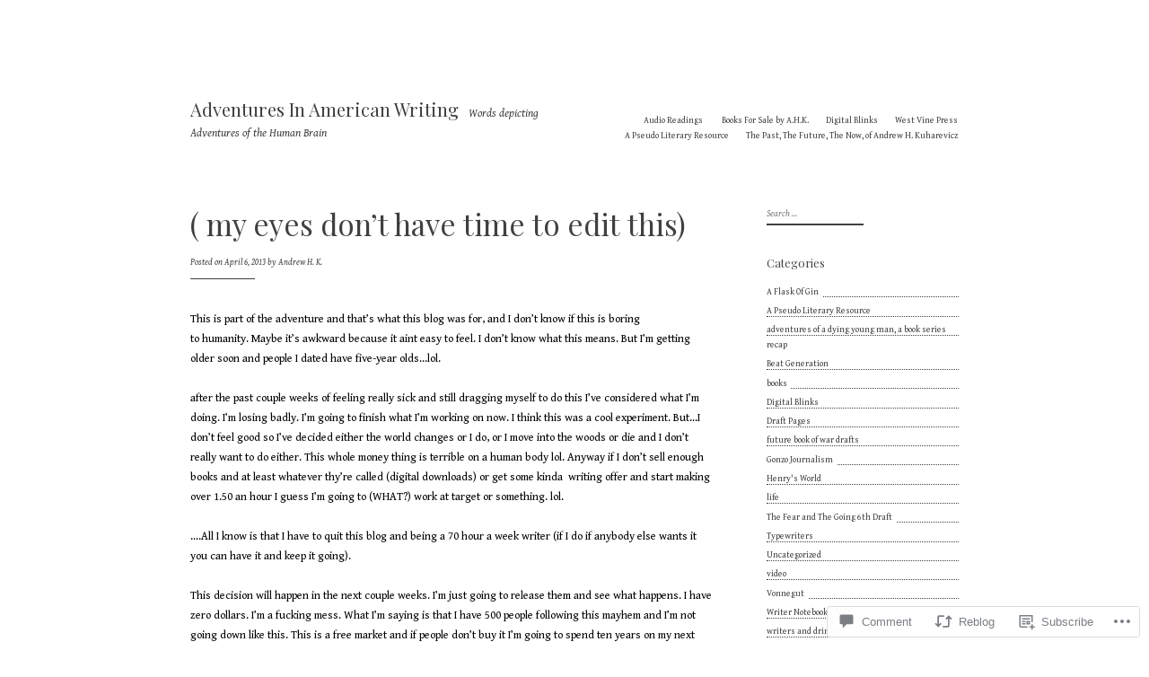

--- FILE ---
content_type: text/html; charset=UTF-8
request_url: https://adventuresinamericanwriting.com/2013/04/06/my-eyes-dont-have-time-to-edit-this/
body_size: 24420
content:
<!DOCTYPE html>
<html lang="en">
<head>
<meta charset="UTF-8">
<meta name="viewport" content="width=device-width, initial-scale=1">
<link rel="profile" href="http://gmpg.org/xfn/11">
<link rel="pingback" href="https://adventuresinamericanwriting.com/xmlrpc.php">

<title>( my eyes don&#8217;t have time to edit this) &#8211; Adventures In American Writing</title>
<script type="text/javascript">
  WebFontConfig = {"google":{"families":["Playfair+Display:r:latin,latin-ext","Gentium+Book+Basic:r,i,b,bi:latin,latin-ext"]},"api_url":"https:\/\/fonts-api.wp.com\/css"};
  (function() {
    var wf = document.createElement('script');
    wf.src = '/wp-content/plugins/custom-fonts/js/webfont.js';
    wf.type = 'text/javascript';
    wf.async = 'true';
    var s = document.getElementsByTagName('script')[0];
    s.parentNode.insertBefore(wf, s);
	})();
</script><style id="jetpack-custom-fonts-css">.wf-active html{font-family:"Gentium Book Basic",serif}.wf-active small{font-size:9.1px}.wf-active sub, .wf-active sup{font-size:52.5%}.wf-active pre{font-family:"Gentium Book Basic",serif;font-size:0.7em}.wf-active body, .wf-active button, .wf-active input, .wf-active select, .wf-active textarea{font-family:"Gentium Book Basic",serif;font-size:12.6px}.wf-active blockquote{font-size:12.6px}.wf-active pre{font-family:"Gentium Book Basic",serif}.wf-active big{font-size:87.5%}.wf-active blockquote:before{font-size:50.4px}.wf-active .comments-area blockquote{font-size:12.6px}.wf-active .intro{font-size:16.1px}.wf-active #infinite-handle span, .wf-active button, .wf-active input[type="button"], .wf-active input[type="reset"], .wf-active input[type="submit"]{font-size:9.8px}.wf-active input[type="email"], .wf-active input[type="password"], .wf-active input[type="search"], .wf-active input[type="text"], .wf-active input[type="url"]{font-size:9.8px}.wf-active .entry-footer, .wf-active .entry-meta{font-size:9.8px}.wf-active .site-footer{font-size:9.8px}.wf-active .main-navigation{font-size:9.8px}.wf-active .site-main .post-navigation{font-size:16.1px}.wf-active .comment-navigation .meta-nav, .wf-active .post-navigation .meta-nav, .wf-active .posts-navigation .meta-nav{font-size:9.8px}.wf-active .widget{font-size:9.8px}.wf-active .comment-meta{font-size:9.8px}.wf-active .comment-author{font-size:12.6px}.wf-active .no-comments{font-size:9.8px}.wf-active #infinite-footer .blog-credits{font-size:9.8px}.wf-active #infinite-handle span{font-size:12.6px}.wf-active .wp-caption-text{font-size:9.8px}@media screen and ( min-width: 45em ){.wf-active blockquote{font-size:16.1px}}@media screen and ( min-width: 45em ){.wf-active blockquote:before{font-size:86.1px}}.wf-active h1, .wf-active h2, .wf-active h3, .wf-active h4, .wf-active h5, .wf-active h6, .wf-active .site-title{font-family:"Playfair Display",serif;font-weight:400;font-style:normal}.wf-active h1{font-size:20.3px;font-style:normal;font-weight:400}.wf-active h2{font-size:16.1px;font-style:normal;font-weight:400}.wf-active h3{font-size:12.6px;font-style:normal;font-weight:400}.wf-active h4{font-size:9.8px;font-style:normal;font-weight:400}.wf-active h5{font-size:9.1px;font-style:normal;font-weight:400}.wf-active h6{font-size:8.4px;font-style:normal;font-weight:400}.wf-active .singular .site-title{font-size:20.3px;font-style:normal;font-weight:400}.wf-active .entry-title{font-size:20.3px;font-style:normal;font-weight:400}.wf-active .page-title{font-size:20.3px;font-style:normal;font-weight:400}.wf-active .widget-title, .wf-active .widgettitle{font-size:12.6px;font-style:normal;font-weight:400}.wf-active .widget_calendar th{font-weight:400;font-style:normal}@media screen and ( min-width: 45em ){.wf-active .singular .entry-title, .wf-active h1{font-size:32.9px;font-style:normal;font-weight:400}}@media screen and ( min-width: 45em ){.wf-active h2{font-size:20.3px;font-style:normal;font-weight:400}}@media screen and ( min-width: 45em ){.wf-active h3{font-size:16.1px;font-style:normal;font-weight:400}}@media screen and ( min-width: 45em ){.wf-active h4{font-size:12.6px;font-style:normal;font-weight:400}}@media screen and ( min-width: 45em ){.wf-active h5{font-size:9.8px;font-style:normal;font-weight:400}}@media screen and ( min-width: 45em ){.wf-active h6{font-size:9.1px;font-style:normal;font-weight:400}}@media screen and ( min-width: 45em ){.wf-active .sticking .site-title{font-size:12.6px;font-style:normal;font-weight:400}}</style>
<meta name='robots' content='max-image-preview:large' />

<!-- Async WordPress.com Remote Login -->
<script id="wpcom_remote_login_js">
var wpcom_remote_login_extra_auth = '';
function wpcom_remote_login_remove_dom_node_id( element_id ) {
	var dom_node = document.getElementById( element_id );
	if ( dom_node ) { dom_node.parentNode.removeChild( dom_node ); }
}
function wpcom_remote_login_remove_dom_node_classes( class_name ) {
	var dom_nodes = document.querySelectorAll( '.' + class_name );
	for ( var i = 0; i < dom_nodes.length; i++ ) {
		dom_nodes[ i ].parentNode.removeChild( dom_nodes[ i ] );
	}
}
function wpcom_remote_login_final_cleanup() {
	wpcom_remote_login_remove_dom_node_classes( "wpcom_remote_login_msg" );
	wpcom_remote_login_remove_dom_node_id( "wpcom_remote_login_key" );
	wpcom_remote_login_remove_dom_node_id( "wpcom_remote_login_validate" );
	wpcom_remote_login_remove_dom_node_id( "wpcom_remote_login_js" );
	wpcom_remote_login_remove_dom_node_id( "wpcom_request_access_iframe" );
	wpcom_remote_login_remove_dom_node_id( "wpcom_request_access_styles" );
}

// Watch for messages back from the remote login
window.addEventListener( "message", function( e ) {
	if ( e.origin === "https://r-login.wordpress.com" ) {
		var data = {};
		try {
			data = JSON.parse( e.data );
		} catch( e ) {
			wpcom_remote_login_final_cleanup();
			return;
		}

		if ( data.msg === 'LOGIN' ) {
			// Clean up the login check iframe
			wpcom_remote_login_remove_dom_node_id( "wpcom_remote_login_key" );

			var id_regex = new RegExp( /^[0-9]+$/ );
			var token_regex = new RegExp( /^.*|.*|.*$/ );
			if (
				token_regex.test( data.token )
				&& id_regex.test( data.wpcomid )
			) {
				// We have everything we need to ask for a login
				var script = document.createElement( "script" );
				script.setAttribute( "id", "wpcom_remote_login_validate" );
				script.src = '/remote-login.php?wpcom_remote_login=validate'
					+ '&wpcomid=' + data.wpcomid
					+ '&token=' + encodeURIComponent( data.token )
					+ '&host=' + window.location.protocol
					+ '//' + window.location.hostname
					+ '&postid=5580'
					+ '&is_singular=1';
				document.body.appendChild( script );
			}

			return;
		}

		// Safari ITP, not logged in, so redirect
		if ( data.msg === 'LOGIN-REDIRECT' ) {
			window.location = 'https://wordpress.com/log-in?redirect_to=' + window.location.href;
			return;
		}

		// Safari ITP, storage access failed, remove the request
		if ( data.msg === 'LOGIN-REMOVE' ) {
			var css_zap = 'html { -webkit-transition: margin-top 1s; transition: margin-top 1s; } /* 9001 */ html { margin-top: 0 !important; } * html body { margin-top: 0 !important; } @media screen and ( max-width: 782px ) { html { margin-top: 0 !important; } * html body { margin-top: 0 !important; } }';
			var style_zap = document.createElement( 'style' );
			style_zap.type = 'text/css';
			style_zap.appendChild( document.createTextNode( css_zap ) );
			document.body.appendChild( style_zap );

			var e = document.getElementById( 'wpcom_request_access_iframe' );
			e.parentNode.removeChild( e );

			document.cookie = 'wordpress_com_login_access=denied; path=/; max-age=31536000';

			return;
		}

		// Safari ITP
		if ( data.msg === 'REQUEST_ACCESS' ) {
			console.log( 'request access: safari' );

			// Check ITP iframe enable/disable knob
			if ( wpcom_remote_login_extra_auth !== 'safari_itp_iframe' ) {
				return;
			}

			// If we are in a "private window" there is no ITP.
			var private_window = false;
			try {
				var opendb = window.openDatabase( null, null, null, null );
			} catch( e ) {
				private_window = true;
			}

			if ( private_window ) {
				console.log( 'private window' );
				return;
			}

			var iframe = document.createElement( 'iframe' );
			iframe.id = 'wpcom_request_access_iframe';
			iframe.setAttribute( 'scrolling', 'no' );
			iframe.setAttribute( 'sandbox', 'allow-storage-access-by-user-activation allow-scripts allow-same-origin allow-top-navigation-by-user-activation' );
			iframe.src = 'https://r-login.wordpress.com/remote-login.php?wpcom_remote_login=request_access&origin=' + encodeURIComponent( data.origin ) + '&wpcomid=' + encodeURIComponent( data.wpcomid );

			var css = 'html { -webkit-transition: margin-top 1s; transition: margin-top 1s; } /* 9001 */ html { margin-top: 46px !important; } * html body { margin-top: 46px !important; } @media screen and ( max-width: 660px ) { html { margin-top: 71px !important; } * html body { margin-top: 71px !important; } #wpcom_request_access_iframe { display: block; height: 71px !important; } } #wpcom_request_access_iframe { border: 0px; height: 46px; position: fixed; top: 0; left: 0; width: 100%; min-width: 100%; z-index: 99999; background: #23282d; } ';

			var style = document.createElement( 'style' );
			style.type = 'text/css';
			style.id = 'wpcom_request_access_styles';
			style.appendChild( document.createTextNode( css ) );
			document.body.appendChild( style );

			document.body.appendChild( iframe );
		}

		if ( data.msg === 'DONE' ) {
			wpcom_remote_login_final_cleanup();
		}
	}
}, false );

// Inject the remote login iframe after the page has had a chance to load
// more critical resources
window.addEventListener( "DOMContentLoaded", function( e ) {
	var iframe = document.createElement( "iframe" );
	iframe.style.display = "none";
	iframe.setAttribute( "scrolling", "no" );
	iframe.setAttribute( "id", "wpcom_remote_login_key" );
	iframe.src = "https://r-login.wordpress.com/remote-login.php"
		+ "?wpcom_remote_login=key"
		+ "&origin=aHR0cHM6Ly9hZHZlbnR1cmVzaW5hbWVyaWNhbndyaXRpbmcuY29t"
		+ "&wpcomid=32206008"
		+ "&time=" + Math.floor( Date.now() / 1000 );
	document.body.appendChild( iframe );
}, false );
</script>
<link rel='dns-prefetch' href='//s0.wp.com' />
<link rel='dns-prefetch' href='//widgets.wp.com' />
<link rel="alternate" type="application/rss+xml" title="Adventures In American Writing &raquo; Feed" href="https://adventuresinamericanwriting.com/feed/" />
<link rel="alternate" type="application/rss+xml" title="Adventures In American Writing &raquo; Comments Feed" href="https://adventuresinamericanwriting.com/comments/feed/" />
<link rel="alternate" type="application/rss+xml" title="Adventures In American Writing &raquo; ( my eyes don&#8217;t have time to edit&nbsp;this) Comments Feed" href="https://adventuresinamericanwriting.com/2013/04/06/my-eyes-dont-have-time-to-edit-this/feed/" />
	<script type="text/javascript">
		/* <![CDATA[ */
		function addLoadEvent(func) {
			var oldonload = window.onload;
			if (typeof window.onload != 'function') {
				window.onload = func;
			} else {
				window.onload = function () {
					oldonload();
					func();
				}
			}
		}
		/* ]]> */
	</script>
	<link crossorigin='anonymous' rel='stylesheet' id='all-css-0-1' href='/wp-content/mu-plugins/likes/jetpack-likes.css?m=1743883414i&cssminify=yes' type='text/css' media='all' />
<style id='wp-emoji-styles-inline-css'>

	img.wp-smiley, img.emoji {
		display: inline !important;
		border: none !important;
		box-shadow: none !important;
		height: 1em !important;
		width: 1em !important;
		margin: 0 0.07em !important;
		vertical-align: -0.1em !important;
		background: none !important;
		padding: 0 !important;
	}
/*# sourceURL=wp-emoji-styles-inline-css */
</style>
<link crossorigin='anonymous' rel='stylesheet' id='all-css-2-1' href='/wp-content/plugins/gutenberg-core/v22.2.0/build/styles/block-library/style.css?m=1764855221i&cssminify=yes' type='text/css' media='all' />
<style id='wp-block-library-inline-css'>
.has-text-align-justify {
	text-align:justify;
}
.has-text-align-justify{text-align:justify;}

/*# sourceURL=wp-block-library-inline-css */
</style><style id='global-styles-inline-css'>
:root{--wp--preset--aspect-ratio--square: 1;--wp--preset--aspect-ratio--4-3: 4/3;--wp--preset--aspect-ratio--3-4: 3/4;--wp--preset--aspect-ratio--3-2: 3/2;--wp--preset--aspect-ratio--2-3: 2/3;--wp--preset--aspect-ratio--16-9: 16/9;--wp--preset--aspect-ratio--9-16: 9/16;--wp--preset--color--black: #000000;--wp--preset--color--cyan-bluish-gray: #abb8c3;--wp--preset--color--white: #ffffff;--wp--preset--color--pale-pink: #f78da7;--wp--preset--color--vivid-red: #cf2e2e;--wp--preset--color--luminous-vivid-orange: #ff6900;--wp--preset--color--luminous-vivid-amber: #fcb900;--wp--preset--color--light-green-cyan: #7bdcb5;--wp--preset--color--vivid-green-cyan: #00d084;--wp--preset--color--pale-cyan-blue: #8ed1fc;--wp--preset--color--vivid-cyan-blue: #0693e3;--wp--preset--color--vivid-purple: #9b51e0;--wp--preset--gradient--vivid-cyan-blue-to-vivid-purple: linear-gradient(135deg,rgb(6,147,227) 0%,rgb(155,81,224) 100%);--wp--preset--gradient--light-green-cyan-to-vivid-green-cyan: linear-gradient(135deg,rgb(122,220,180) 0%,rgb(0,208,130) 100%);--wp--preset--gradient--luminous-vivid-amber-to-luminous-vivid-orange: linear-gradient(135deg,rgb(252,185,0) 0%,rgb(255,105,0) 100%);--wp--preset--gradient--luminous-vivid-orange-to-vivid-red: linear-gradient(135deg,rgb(255,105,0) 0%,rgb(207,46,46) 100%);--wp--preset--gradient--very-light-gray-to-cyan-bluish-gray: linear-gradient(135deg,rgb(238,238,238) 0%,rgb(169,184,195) 100%);--wp--preset--gradient--cool-to-warm-spectrum: linear-gradient(135deg,rgb(74,234,220) 0%,rgb(151,120,209) 20%,rgb(207,42,186) 40%,rgb(238,44,130) 60%,rgb(251,105,98) 80%,rgb(254,248,76) 100%);--wp--preset--gradient--blush-light-purple: linear-gradient(135deg,rgb(255,206,236) 0%,rgb(152,150,240) 100%);--wp--preset--gradient--blush-bordeaux: linear-gradient(135deg,rgb(254,205,165) 0%,rgb(254,45,45) 50%,rgb(107,0,62) 100%);--wp--preset--gradient--luminous-dusk: linear-gradient(135deg,rgb(255,203,112) 0%,rgb(199,81,192) 50%,rgb(65,88,208) 100%);--wp--preset--gradient--pale-ocean: linear-gradient(135deg,rgb(255,245,203) 0%,rgb(182,227,212) 50%,rgb(51,167,181) 100%);--wp--preset--gradient--electric-grass: linear-gradient(135deg,rgb(202,248,128) 0%,rgb(113,206,126) 100%);--wp--preset--gradient--midnight: linear-gradient(135deg,rgb(2,3,129) 0%,rgb(40,116,252) 100%);--wp--preset--font-size--small: 13px;--wp--preset--font-size--medium: 20px;--wp--preset--font-size--large: 36px;--wp--preset--font-size--x-large: 42px;--wp--preset--font-family--albert-sans: 'Albert Sans', sans-serif;--wp--preset--font-family--alegreya: Alegreya, serif;--wp--preset--font-family--arvo: Arvo, serif;--wp--preset--font-family--bodoni-moda: 'Bodoni Moda', serif;--wp--preset--font-family--bricolage-grotesque: 'Bricolage Grotesque', sans-serif;--wp--preset--font-family--cabin: Cabin, sans-serif;--wp--preset--font-family--chivo: Chivo, sans-serif;--wp--preset--font-family--commissioner: Commissioner, sans-serif;--wp--preset--font-family--cormorant: Cormorant, serif;--wp--preset--font-family--courier-prime: 'Courier Prime', monospace;--wp--preset--font-family--crimson-pro: 'Crimson Pro', serif;--wp--preset--font-family--dm-mono: 'DM Mono', monospace;--wp--preset--font-family--dm-sans: 'DM Sans', sans-serif;--wp--preset--font-family--dm-serif-display: 'DM Serif Display', serif;--wp--preset--font-family--domine: Domine, serif;--wp--preset--font-family--eb-garamond: 'EB Garamond', serif;--wp--preset--font-family--epilogue: Epilogue, sans-serif;--wp--preset--font-family--fahkwang: Fahkwang, sans-serif;--wp--preset--font-family--figtree: Figtree, sans-serif;--wp--preset--font-family--fira-sans: 'Fira Sans', sans-serif;--wp--preset--font-family--fjalla-one: 'Fjalla One', sans-serif;--wp--preset--font-family--fraunces: Fraunces, serif;--wp--preset--font-family--gabarito: Gabarito, system-ui;--wp--preset--font-family--ibm-plex-mono: 'IBM Plex Mono', monospace;--wp--preset--font-family--ibm-plex-sans: 'IBM Plex Sans', sans-serif;--wp--preset--font-family--ibarra-real-nova: 'Ibarra Real Nova', serif;--wp--preset--font-family--instrument-serif: 'Instrument Serif', serif;--wp--preset--font-family--inter: Inter, sans-serif;--wp--preset--font-family--josefin-sans: 'Josefin Sans', sans-serif;--wp--preset--font-family--jost: Jost, sans-serif;--wp--preset--font-family--libre-baskerville: 'Libre Baskerville', serif;--wp--preset--font-family--libre-franklin: 'Libre Franklin', sans-serif;--wp--preset--font-family--literata: Literata, serif;--wp--preset--font-family--lora: Lora, serif;--wp--preset--font-family--merriweather: Merriweather, serif;--wp--preset--font-family--montserrat: Montserrat, sans-serif;--wp--preset--font-family--newsreader: Newsreader, serif;--wp--preset--font-family--noto-sans-mono: 'Noto Sans Mono', sans-serif;--wp--preset--font-family--nunito: Nunito, sans-serif;--wp--preset--font-family--open-sans: 'Open Sans', sans-serif;--wp--preset--font-family--overpass: Overpass, sans-serif;--wp--preset--font-family--pt-serif: 'PT Serif', serif;--wp--preset--font-family--petrona: Petrona, serif;--wp--preset--font-family--piazzolla: Piazzolla, serif;--wp--preset--font-family--playfair-display: 'Playfair Display', serif;--wp--preset--font-family--plus-jakarta-sans: 'Plus Jakarta Sans', sans-serif;--wp--preset--font-family--poppins: Poppins, sans-serif;--wp--preset--font-family--raleway: Raleway, sans-serif;--wp--preset--font-family--roboto: Roboto, sans-serif;--wp--preset--font-family--roboto-slab: 'Roboto Slab', serif;--wp--preset--font-family--rubik: Rubik, sans-serif;--wp--preset--font-family--rufina: Rufina, serif;--wp--preset--font-family--sora: Sora, sans-serif;--wp--preset--font-family--source-sans-3: 'Source Sans 3', sans-serif;--wp--preset--font-family--source-serif-4: 'Source Serif 4', serif;--wp--preset--font-family--space-mono: 'Space Mono', monospace;--wp--preset--font-family--syne: Syne, sans-serif;--wp--preset--font-family--texturina: Texturina, serif;--wp--preset--font-family--urbanist: Urbanist, sans-serif;--wp--preset--font-family--work-sans: 'Work Sans', sans-serif;--wp--preset--spacing--20: 0.44rem;--wp--preset--spacing--30: 0.67rem;--wp--preset--spacing--40: 1rem;--wp--preset--spacing--50: 1.5rem;--wp--preset--spacing--60: 2.25rem;--wp--preset--spacing--70: 3.38rem;--wp--preset--spacing--80: 5.06rem;--wp--preset--shadow--natural: 6px 6px 9px rgba(0, 0, 0, 0.2);--wp--preset--shadow--deep: 12px 12px 50px rgba(0, 0, 0, 0.4);--wp--preset--shadow--sharp: 6px 6px 0px rgba(0, 0, 0, 0.2);--wp--preset--shadow--outlined: 6px 6px 0px -3px rgb(255, 255, 255), 6px 6px rgb(0, 0, 0);--wp--preset--shadow--crisp: 6px 6px 0px rgb(0, 0, 0);}:where(.is-layout-flex){gap: 0.5em;}:where(.is-layout-grid){gap: 0.5em;}body .is-layout-flex{display: flex;}.is-layout-flex{flex-wrap: wrap;align-items: center;}.is-layout-flex > :is(*, div){margin: 0;}body .is-layout-grid{display: grid;}.is-layout-grid > :is(*, div){margin: 0;}:where(.wp-block-columns.is-layout-flex){gap: 2em;}:where(.wp-block-columns.is-layout-grid){gap: 2em;}:where(.wp-block-post-template.is-layout-flex){gap: 1.25em;}:where(.wp-block-post-template.is-layout-grid){gap: 1.25em;}.has-black-color{color: var(--wp--preset--color--black) !important;}.has-cyan-bluish-gray-color{color: var(--wp--preset--color--cyan-bluish-gray) !important;}.has-white-color{color: var(--wp--preset--color--white) !important;}.has-pale-pink-color{color: var(--wp--preset--color--pale-pink) !important;}.has-vivid-red-color{color: var(--wp--preset--color--vivid-red) !important;}.has-luminous-vivid-orange-color{color: var(--wp--preset--color--luminous-vivid-orange) !important;}.has-luminous-vivid-amber-color{color: var(--wp--preset--color--luminous-vivid-amber) !important;}.has-light-green-cyan-color{color: var(--wp--preset--color--light-green-cyan) !important;}.has-vivid-green-cyan-color{color: var(--wp--preset--color--vivid-green-cyan) !important;}.has-pale-cyan-blue-color{color: var(--wp--preset--color--pale-cyan-blue) !important;}.has-vivid-cyan-blue-color{color: var(--wp--preset--color--vivid-cyan-blue) !important;}.has-vivid-purple-color{color: var(--wp--preset--color--vivid-purple) !important;}.has-black-background-color{background-color: var(--wp--preset--color--black) !important;}.has-cyan-bluish-gray-background-color{background-color: var(--wp--preset--color--cyan-bluish-gray) !important;}.has-white-background-color{background-color: var(--wp--preset--color--white) !important;}.has-pale-pink-background-color{background-color: var(--wp--preset--color--pale-pink) !important;}.has-vivid-red-background-color{background-color: var(--wp--preset--color--vivid-red) !important;}.has-luminous-vivid-orange-background-color{background-color: var(--wp--preset--color--luminous-vivid-orange) !important;}.has-luminous-vivid-amber-background-color{background-color: var(--wp--preset--color--luminous-vivid-amber) !important;}.has-light-green-cyan-background-color{background-color: var(--wp--preset--color--light-green-cyan) !important;}.has-vivid-green-cyan-background-color{background-color: var(--wp--preset--color--vivid-green-cyan) !important;}.has-pale-cyan-blue-background-color{background-color: var(--wp--preset--color--pale-cyan-blue) !important;}.has-vivid-cyan-blue-background-color{background-color: var(--wp--preset--color--vivid-cyan-blue) !important;}.has-vivid-purple-background-color{background-color: var(--wp--preset--color--vivid-purple) !important;}.has-black-border-color{border-color: var(--wp--preset--color--black) !important;}.has-cyan-bluish-gray-border-color{border-color: var(--wp--preset--color--cyan-bluish-gray) !important;}.has-white-border-color{border-color: var(--wp--preset--color--white) !important;}.has-pale-pink-border-color{border-color: var(--wp--preset--color--pale-pink) !important;}.has-vivid-red-border-color{border-color: var(--wp--preset--color--vivid-red) !important;}.has-luminous-vivid-orange-border-color{border-color: var(--wp--preset--color--luminous-vivid-orange) !important;}.has-luminous-vivid-amber-border-color{border-color: var(--wp--preset--color--luminous-vivid-amber) !important;}.has-light-green-cyan-border-color{border-color: var(--wp--preset--color--light-green-cyan) !important;}.has-vivid-green-cyan-border-color{border-color: var(--wp--preset--color--vivid-green-cyan) !important;}.has-pale-cyan-blue-border-color{border-color: var(--wp--preset--color--pale-cyan-blue) !important;}.has-vivid-cyan-blue-border-color{border-color: var(--wp--preset--color--vivid-cyan-blue) !important;}.has-vivid-purple-border-color{border-color: var(--wp--preset--color--vivid-purple) !important;}.has-vivid-cyan-blue-to-vivid-purple-gradient-background{background: var(--wp--preset--gradient--vivid-cyan-blue-to-vivid-purple) !important;}.has-light-green-cyan-to-vivid-green-cyan-gradient-background{background: var(--wp--preset--gradient--light-green-cyan-to-vivid-green-cyan) !important;}.has-luminous-vivid-amber-to-luminous-vivid-orange-gradient-background{background: var(--wp--preset--gradient--luminous-vivid-amber-to-luminous-vivid-orange) !important;}.has-luminous-vivid-orange-to-vivid-red-gradient-background{background: var(--wp--preset--gradient--luminous-vivid-orange-to-vivid-red) !important;}.has-very-light-gray-to-cyan-bluish-gray-gradient-background{background: var(--wp--preset--gradient--very-light-gray-to-cyan-bluish-gray) !important;}.has-cool-to-warm-spectrum-gradient-background{background: var(--wp--preset--gradient--cool-to-warm-spectrum) !important;}.has-blush-light-purple-gradient-background{background: var(--wp--preset--gradient--blush-light-purple) !important;}.has-blush-bordeaux-gradient-background{background: var(--wp--preset--gradient--blush-bordeaux) !important;}.has-luminous-dusk-gradient-background{background: var(--wp--preset--gradient--luminous-dusk) !important;}.has-pale-ocean-gradient-background{background: var(--wp--preset--gradient--pale-ocean) !important;}.has-electric-grass-gradient-background{background: var(--wp--preset--gradient--electric-grass) !important;}.has-midnight-gradient-background{background: var(--wp--preset--gradient--midnight) !important;}.has-small-font-size{font-size: var(--wp--preset--font-size--small) !important;}.has-medium-font-size{font-size: var(--wp--preset--font-size--medium) !important;}.has-large-font-size{font-size: var(--wp--preset--font-size--large) !important;}.has-x-large-font-size{font-size: var(--wp--preset--font-size--x-large) !important;}.has-albert-sans-font-family{font-family: var(--wp--preset--font-family--albert-sans) !important;}.has-alegreya-font-family{font-family: var(--wp--preset--font-family--alegreya) !important;}.has-arvo-font-family{font-family: var(--wp--preset--font-family--arvo) !important;}.has-bodoni-moda-font-family{font-family: var(--wp--preset--font-family--bodoni-moda) !important;}.has-bricolage-grotesque-font-family{font-family: var(--wp--preset--font-family--bricolage-grotesque) !important;}.has-cabin-font-family{font-family: var(--wp--preset--font-family--cabin) !important;}.has-chivo-font-family{font-family: var(--wp--preset--font-family--chivo) !important;}.has-commissioner-font-family{font-family: var(--wp--preset--font-family--commissioner) !important;}.has-cormorant-font-family{font-family: var(--wp--preset--font-family--cormorant) !important;}.has-courier-prime-font-family{font-family: var(--wp--preset--font-family--courier-prime) !important;}.has-crimson-pro-font-family{font-family: var(--wp--preset--font-family--crimson-pro) !important;}.has-dm-mono-font-family{font-family: var(--wp--preset--font-family--dm-mono) !important;}.has-dm-sans-font-family{font-family: var(--wp--preset--font-family--dm-sans) !important;}.has-dm-serif-display-font-family{font-family: var(--wp--preset--font-family--dm-serif-display) !important;}.has-domine-font-family{font-family: var(--wp--preset--font-family--domine) !important;}.has-eb-garamond-font-family{font-family: var(--wp--preset--font-family--eb-garamond) !important;}.has-epilogue-font-family{font-family: var(--wp--preset--font-family--epilogue) !important;}.has-fahkwang-font-family{font-family: var(--wp--preset--font-family--fahkwang) !important;}.has-figtree-font-family{font-family: var(--wp--preset--font-family--figtree) !important;}.has-fira-sans-font-family{font-family: var(--wp--preset--font-family--fira-sans) !important;}.has-fjalla-one-font-family{font-family: var(--wp--preset--font-family--fjalla-one) !important;}.has-fraunces-font-family{font-family: var(--wp--preset--font-family--fraunces) !important;}.has-gabarito-font-family{font-family: var(--wp--preset--font-family--gabarito) !important;}.has-ibm-plex-mono-font-family{font-family: var(--wp--preset--font-family--ibm-plex-mono) !important;}.has-ibm-plex-sans-font-family{font-family: var(--wp--preset--font-family--ibm-plex-sans) !important;}.has-ibarra-real-nova-font-family{font-family: var(--wp--preset--font-family--ibarra-real-nova) !important;}.has-instrument-serif-font-family{font-family: var(--wp--preset--font-family--instrument-serif) !important;}.has-inter-font-family{font-family: var(--wp--preset--font-family--inter) !important;}.has-josefin-sans-font-family{font-family: var(--wp--preset--font-family--josefin-sans) !important;}.has-jost-font-family{font-family: var(--wp--preset--font-family--jost) !important;}.has-libre-baskerville-font-family{font-family: var(--wp--preset--font-family--libre-baskerville) !important;}.has-libre-franklin-font-family{font-family: var(--wp--preset--font-family--libre-franklin) !important;}.has-literata-font-family{font-family: var(--wp--preset--font-family--literata) !important;}.has-lora-font-family{font-family: var(--wp--preset--font-family--lora) !important;}.has-merriweather-font-family{font-family: var(--wp--preset--font-family--merriweather) !important;}.has-montserrat-font-family{font-family: var(--wp--preset--font-family--montserrat) !important;}.has-newsreader-font-family{font-family: var(--wp--preset--font-family--newsreader) !important;}.has-noto-sans-mono-font-family{font-family: var(--wp--preset--font-family--noto-sans-mono) !important;}.has-nunito-font-family{font-family: var(--wp--preset--font-family--nunito) !important;}.has-open-sans-font-family{font-family: var(--wp--preset--font-family--open-sans) !important;}.has-overpass-font-family{font-family: var(--wp--preset--font-family--overpass) !important;}.has-pt-serif-font-family{font-family: var(--wp--preset--font-family--pt-serif) !important;}.has-petrona-font-family{font-family: var(--wp--preset--font-family--petrona) !important;}.has-piazzolla-font-family{font-family: var(--wp--preset--font-family--piazzolla) !important;}.has-playfair-display-font-family{font-family: var(--wp--preset--font-family--playfair-display) !important;}.has-plus-jakarta-sans-font-family{font-family: var(--wp--preset--font-family--plus-jakarta-sans) !important;}.has-poppins-font-family{font-family: var(--wp--preset--font-family--poppins) !important;}.has-raleway-font-family{font-family: var(--wp--preset--font-family--raleway) !important;}.has-roboto-font-family{font-family: var(--wp--preset--font-family--roboto) !important;}.has-roboto-slab-font-family{font-family: var(--wp--preset--font-family--roboto-slab) !important;}.has-rubik-font-family{font-family: var(--wp--preset--font-family--rubik) !important;}.has-rufina-font-family{font-family: var(--wp--preset--font-family--rufina) !important;}.has-sora-font-family{font-family: var(--wp--preset--font-family--sora) !important;}.has-source-sans-3-font-family{font-family: var(--wp--preset--font-family--source-sans-3) !important;}.has-source-serif-4-font-family{font-family: var(--wp--preset--font-family--source-serif-4) !important;}.has-space-mono-font-family{font-family: var(--wp--preset--font-family--space-mono) !important;}.has-syne-font-family{font-family: var(--wp--preset--font-family--syne) !important;}.has-texturina-font-family{font-family: var(--wp--preset--font-family--texturina) !important;}.has-urbanist-font-family{font-family: var(--wp--preset--font-family--urbanist) !important;}.has-work-sans-font-family{font-family: var(--wp--preset--font-family--work-sans) !important;}
/*# sourceURL=global-styles-inline-css */
</style>

<style id='classic-theme-styles-inline-css'>
/*! This file is auto-generated */
.wp-block-button__link{color:#fff;background-color:#32373c;border-radius:9999px;box-shadow:none;text-decoration:none;padding:calc(.667em + 2px) calc(1.333em + 2px);font-size:1.125em}.wp-block-file__button{background:#32373c;color:#fff;text-decoration:none}
/*# sourceURL=/wp-includes/css/classic-themes.min.css */
</style>
<link crossorigin='anonymous' rel='stylesheet' id='all-css-4-1' href='/_static/??-eJx9jksOwjAMRC9EcCsEFQvEUVA+FqTUSRQ77fVxVbEBxMaSZ+bZA0sxPifBJEDNlKndY2LwuaLqVKyAJghDtDghaWzvmXfwG1uKMsa5UpHZ6KTYyMhDQf7HjSjF+qdRaTuxGcAtvb3bjCnkCrZJJisS/RcFXD24FqcAM1ann1VcK/Pnvna50qUfTl3XH8+HYXwBNR1jhQ==&cssminify=yes' type='text/css' media='all' />
<link rel='stylesheet' id='verbum-gutenberg-css-css' href='https://widgets.wp.com/verbum-block-editor/block-editor.css?ver=1738686361' media='all' />
<link crossorigin='anonymous' rel='stylesheet' id='all-css-6-1' href='/_static/??-eJx9i0EKgzAQAD9kXGykxYP0LSasaWSTDdkNpb9Xb3rpbQZm4FuM56yYFfSDCQVKc0DRVQTRH2HvRTq4ZKmZQi3ELFDREYcDAxzVRf9NAdkQ+0Uj55uYlZZYz/Wd5uE1Ds/JWvvYdvewPEs=&cssminify=yes' type='text/css' media='all' />
<link crossorigin='anonymous' rel='stylesheet' id='print-css-7-1' href='/wp-content/mu-plugins/global-print/global-print.css?m=1465851035i&cssminify=yes' type='text/css' media='print' />
<style id='jetpack-global-styles-frontend-style-inline-css'>
:root { --font-headings: unset; --font-base: unset; --font-headings-default: -apple-system,BlinkMacSystemFont,"Segoe UI",Roboto,Oxygen-Sans,Ubuntu,Cantarell,"Helvetica Neue",sans-serif; --font-base-default: -apple-system,BlinkMacSystemFont,"Segoe UI",Roboto,Oxygen-Sans,Ubuntu,Cantarell,"Helvetica Neue",sans-serif;}
/*# sourceURL=jetpack-global-styles-frontend-style-inline-css */
</style>
<link crossorigin='anonymous' rel='stylesheet' id='all-css-10-1' href='/_static/??-eJyNjdsKwjAQRH/IuKitxQfxUySXJUndZEM3ofTvq8UXEcG3OTBnBuaiLOeKuUJqqlDzMQuMWIu2jzeDtAyJXSMUkKAndNq5ZYsx+70V2cHfQ/eYLQjbqEkRe5YP+BqrAdPztjQDFM2EsOl1IVRzsZx+CaEDT2w0vQq3dD0M/ek4XM5dP67HpFrO&cssminify=yes' type='text/css' media='all' />
<script type="text/javascript" id="wpcom-actionbar-placeholder-js-extra">
/* <![CDATA[ */
var actionbardata = {"siteID":"32206008","postID":"5580","siteURL":"https://adventuresinamericanwriting.com","xhrURL":"https://adventuresinamericanwriting.com/wp-admin/admin-ajax.php","nonce":"bdae942ed4","isLoggedIn":"","statusMessage":"","subsEmailDefault":"instantly","proxyScriptUrl":"https://s0.wp.com/wp-content/js/wpcom-proxy-request.js?m=1513050504i&amp;ver=20211021","shortlink":"https://wp.me/p2b8fK-1s0","i18n":{"followedText":"New posts from this site will now appear in your \u003Ca href=\"https://wordpress.com/reader\"\u003EReader\u003C/a\u003E","foldBar":"Collapse this bar","unfoldBar":"Expand this bar","shortLinkCopied":"Shortlink copied to clipboard."}};
//# sourceURL=wpcom-actionbar-placeholder-js-extra
/* ]]> */
</script>
<script type="text/javascript" id="jetpack-mu-wpcom-settings-js-before">
/* <![CDATA[ */
var JETPACK_MU_WPCOM_SETTINGS = {"assetsUrl":"https://s0.wp.com/wp-content/mu-plugins/jetpack-mu-wpcom-plugin/sun/jetpack_vendor/automattic/jetpack-mu-wpcom/src/build/"};
//# sourceURL=jetpack-mu-wpcom-settings-js-before
/* ]]> */
</script>
<script crossorigin='anonymous' type='text/javascript'  src='/_static/??-eJzTLy/QTc7PK0nNK9HPKtYvyinRLSjKr6jUyyrW0QfKZeYl55SmpBaDJLMKS1OLKqGUXm5mHkFFurmZ6UWJJalQxfa5tobmRgamxgZmFpZZACbyLJI='></script>
<script type="text/javascript" id="rlt-proxy-js-after">
/* <![CDATA[ */
	rltInitialize( {"token":null,"iframeOrigins":["https:\/\/widgets.wp.com"]} );
//# sourceURL=rlt-proxy-js-after
/* ]]> */
</script>
<link rel="EditURI" type="application/rsd+xml" title="RSD" href="https://adventuresinamericanwriting.wordpress.com/xmlrpc.php?rsd" />
<meta name="generator" content="WordPress.com" />
<link rel="canonical" href="https://adventuresinamericanwriting.com/2013/04/06/my-eyes-dont-have-time-to-edit-this/" />
<link rel='shortlink' href='https://wp.me/p2b8fK-1s0' />
<link rel="alternate" type="application/json+oembed" href="https://public-api.wordpress.com/oembed/?format=json&amp;url=https%3A%2F%2Fadventuresinamericanwriting.com%2F2013%2F04%2F06%2Fmy-eyes-dont-have-time-to-edit-this%2F&amp;for=wpcom-auto-discovery" /><link rel="alternate" type="application/xml+oembed" href="https://public-api.wordpress.com/oembed/?format=xml&amp;url=https%3A%2F%2Fadventuresinamericanwriting.com%2F2013%2F04%2F06%2Fmy-eyes-dont-have-time-to-edit-this%2F&amp;for=wpcom-auto-discovery" />
<!-- Jetpack Open Graph Tags -->
<meta property="og:type" content="article" />
<meta property="og:title" content="( my eyes don&#8217;t have time to edit this)" />
<meta property="og:url" content="https://adventuresinamericanwriting.com/2013/04/06/my-eyes-dont-have-time-to-edit-this/" />
<meta property="og:description" content="This is part of the adventure and that&#8217;s what this blog was for, and I don&#8217;t know if this is boring to humanity. Maybe it&#8217;s awkward because it aint easy to feel. I don&#8217;t kno…" />
<meta property="article:published_time" content="2013-04-06T08:53:17+00:00" />
<meta property="article:modified_time" content="2013-04-09T13:30:47+00:00" />
<meta property="og:site_name" content="Adventures In American Writing" />
<meta property="og:image" content="https://s0.wp.com/i/blank.jpg?m=1383295312i" />
<meta property="og:image:width" content="200" />
<meta property="og:image:height" content="200" />
<meta property="og:image:alt" content="" />
<meta property="og:locale" content="en_US" />
<meta property="article:publisher" content="https://www.facebook.com/WordPresscom" />
<meta name="twitter:text:title" content="( my eyes don&#8217;t have time to edit&nbsp;this)" />
<meta name="twitter:card" content="summary" />

<!-- End Jetpack Open Graph Tags -->
<link rel="shortcut icon" type="image/x-icon" href="https://s0.wp.com/i/favicon.ico?m=1713425267i" sizes="16x16 24x24 32x32 48x48" />
<link rel="icon" type="image/x-icon" href="https://s0.wp.com/i/favicon.ico?m=1713425267i" sizes="16x16 24x24 32x32 48x48" />
<link rel="apple-touch-icon" href="https://s0.wp.com/i/webclip.png?m=1713868326i" />
<link rel='openid.server' href='https://adventuresinamericanwriting.com/?openidserver=1' />
<link rel='openid.delegate' href='https://adventuresinamericanwriting.com/' />
<link rel="search" type="application/opensearchdescription+xml" href="https://adventuresinamericanwriting.com/osd.xml" title="Adventures In American Writing" />
<link rel="search" type="application/opensearchdescription+xml" href="https://s1.wp.com/opensearch.xml" title="WordPress.com" />
		<style type="text/css">
			.recentcomments a {
				display: inline !important;
				padding: 0 !important;
				margin: 0 !important;
			}

			table.recentcommentsavatartop img.avatar, table.recentcommentsavatarend img.avatar {
				border: 0px;
				margin: 0;
			}

			table.recentcommentsavatartop a, table.recentcommentsavatarend a {
				border: 0px !important;
				background-color: transparent !important;
			}

			td.recentcommentsavatarend, td.recentcommentsavatartop {
				padding: 0px 0px 1px 0px;
				margin: 0px;
			}

			td.recentcommentstextend {
				border: none !important;
				padding: 0px 0px 2px 10px;
			}

			.rtl td.recentcommentstextend {
				padding: 0px 10px 2px 0px;
			}

			td.recentcommentstexttop {
				border: none;
				padding: 0px 0px 0px 10px;
			}

			.rtl td.recentcommentstexttop {
				padding: 0px 10px 0px 0px;
			}
		</style>
		<meta name="description" content="This is part of the adventure and that&#039;s what this blog was for, and I don&#039;t know if this is boring to humanity. Maybe it&#039;s awkward because it aint easy to feel. I don&#039;t know what this means. But I&#039;m getting older soon and people I dated have five-year olds...lol. after the past couple weeks of feeling really sick and still dragging myself to do&hellip;" />
<link crossorigin='anonymous' rel='stylesheet' id='all-css-0-3' href='/wp-content/mu-plugins/jetpack-plugin/sun/modules/widgets/goodreads/css/goodreads.css?m=1753279645i&cssminify=yes' type='text/css' media='all' />
</head>

<body class="wp-singular post-template-default single single-post postid-5580 single-format-standard wp-theme-publibre customizer-styles-applied singular jetpack-reblog-enabled">
<div id="page" class="hfeed site">
	<a class="skip-link screen-reader-text" href="#content">Skip to content</a>
		<header id="masthead" class="site-header" role="banner">
		<div class="site-branding">
							<a href="https://adventuresinamericanwriting.com/" class="site-logo-link" rel="home" itemprop="url"></a>										<p class="site-title"><a href="https://adventuresinamericanwriting.com/" rel="home">Adventures In American Writing</a></p>
								<p class="site-description">Words depicting Adventures of the Human Brain</p>
					</div><!-- .site-branding -->

		<nav id="site-navigation" class="main-navigation" role="navigation">
			<button class="menu-toggle" aria-controls="primary-menu" aria-expanded="false">Menu</button>
			<div id="primary-menu" class="menu"><ul>
<li class="page_item page-item-12543"><a href="https://adventuresinamericanwriting.com/audio-readings/">Audio Readings </a></li>
<li class="page_item page-item-9975"><a href="https://adventuresinamericanwriting.com/books-in-physical-print-for-sale-written-by-a-h-k/">Books For Sale by&nbsp;A.H.K.</a></li>
<li class="page_item page-item-7314"><a href="https://adventuresinamericanwriting.com/digital-blinks/">Digital Blinks</a></li>
<li class="page_item page-item-2492"><a href="https://adventuresinamericanwriting.com/westvinepress/">West Vine Press</a></li>
<li class="page_item page-item-2746"><a href="https://adventuresinamericanwriting.com/thewriterspalletresources-for-writers-readers-historians-humans-robots-animals-aliens-and-all-others-that-will/">A Pseudo Literary&nbsp;Resource</a></li>
<li class="page_item page-item-222"><a href="https://adventuresinamericanwriting.com/andrewhkuhareviczcontact/">The Past, The Future, The Now, of Andrew H.&nbsp;Kuharevicz</a></li>
</ul></div>
		</nav><!-- #site-navigation -->

	</header><!-- #masthead -->

	<div id="content" class="site-content">

	<div id="primary" class="content-area">
		<main id="main" class="site-main" role="main">

		
			
<article id="post-5580" class="post-5580 post type-post status-publish format-standard hentry category-uncategorized tag-art tag-books tag-inspiration tag-life tag-poetry tag-prose tag-travel tag-words-2 tag-writing">
	<header class="entry-header">
		<h1 class="entry-title">( my eyes don&#8217;t have time to edit&nbsp;this)</h1>
		<div class="entry-meta">
			<span class="posted-on">Posted on <a href="https://adventuresinamericanwriting.com/2013/04/06/my-eyes-dont-have-time-to-edit-this/" rel="bookmark"><time class="entry-date published" datetime="2013-04-06T08:53:17+00:00">April 6, 2013</time><time class="updated" datetime="2013-04-09T13:30:47+00:00">April 9, 2013</time></a></span><span class="byline"> by <span class="author vcard"><a class="url fn n" href="https://adventuresinamericanwriting.com/author/a2kuhare/">Andrew H. K.</a></span></span>		</div><!-- .entry-meta -->
	</header><!-- .entry-header -->

	<div class="entry-content">
		<p><span style="color:#000000;">This is part of the adventure and that&#8217;s what this blog was for, and I don&#8217;t know if this is boring to humanity. Maybe it&#8217;s awkward because it aint easy to feel. I don&#8217;t</span><span style="color:#000000;"> know what this means. But I&#8217;m getting older soon and people I dated have five-year olds&#8230;lol.</span></p>
<p><span style="color:#000000;">after the past couple weeks of feeling really sick and still dragging myself to do this I&#8217;ve considered what I&#8217;m doing. I&#8217;m losing badly. I&#8217;m going to finish what I&#8217;m working on now. I think this was a cool experiment. But&#8230;I don&#8217;t feel good so I&#8217;ve decided either the world changes or I do, or I move into the woods or die and I don&#8217;t really want to do either. This whole money thing is terrible on a human body lol. Anyway if I don&#8217;t sell enough books and at least whatever thy&#8217;re called (digital downloads) or get some kinda  writing offer and start making over 1.50 an hour I guess I&#8217;m going to (WHAT?) work at target or something. lol. </span></p>
<p><span style="color:#000000;">&#8230;.All I know is that I have to quit this blog and being a 70 hour a week writer (if I do if anybody else wants it you can have it and keep it going). </span></p>
<p><span style="color:#000000;">This decision will happen in the next couple weeks. I&#8217;m just going to release them and see what happens. I have zero dollars. I&#8217;m a fucking mess. What I&#8217;m saying is that I have 500 people following this mayhem and I&#8217;m not going down like this. This is a free market and if people don&#8217;t buy it I&#8217;m going to spend ten years on my next book. Editing is way too hard on my body and my mind and I&#8217;m done after this. Honestly I am. </span></p>
<p><span style="color:#000000;">I love writing for some crazy reason and I dont know if what I&#8217;m saying is even possible, I might be addicted, but I seriously&#8230;.I don&#8217;t know. It doesn&#8217;t make sense anymore. It&#8217;s still fun. I still have it. But it&#8217;s not healthy. That&#8217;s the main problem. I&#8217;m losing my shit. I&#8217;ve lost everything I&#8217;ve loved over and over since 2006 and that seems like a long time, and I don&#8217;t know what&#8217;s going to happen. I might delete this, it&#8217;s just been very draining and I don&#8217;t want to be an old man Burroughs who finally figured out that there&#8217;s only love when he&#8217;s on his deathbed. I don&#8217;t know yet&#8230;</span></p>
<p><span style="color:#000000;"> Anyway, I thought I should write something drunk and crazy for once and just say what I mean. </span></p>
<p><span style="color:#000000;">And I mean it. ha. </span></p>
<p><span style="color:#000000;">Thank you and keep writing and reading. </span></p>
<div id="jp-post-flair" class="sharedaddy sd-like-enabled sd-sharing-enabled"><div class="sharedaddy sd-sharing-enabled"><div class="robots-nocontent sd-block sd-social sd-social-icon-text sd-sharing"><h3 class="sd-title">Share this:</h3><div class="sd-content"><ul><li class="share-twitter"><a rel="nofollow noopener noreferrer"
				data-shared="sharing-twitter-5580"
				class="share-twitter sd-button share-icon"
				href="https://adventuresinamericanwriting.com/2013/04/06/my-eyes-dont-have-time-to-edit-this/?share=twitter"
				target="_blank"
				aria-labelledby="sharing-twitter-5580"
				>
				<span id="sharing-twitter-5580" hidden>Click to share on X (Opens in new window)</span>
				<span>X</span>
			</a></li><li class="share-facebook"><a rel="nofollow noopener noreferrer"
				data-shared="sharing-facebook-5580"
				class="share-facebook sd-button share-icon"
				href="https://adventuresinamericanwriting.com/2013/04/06/my-eyes-dont-have-time-to-edit-this/?share=facebook"
				target="_blank"
				aria-labelledby="sharing-facebook-5580"
				>
				<span id="sharing-facebook-5580" hidden>Click to share on Facebook (Opens in new window)</span>
				<span>Facebook</span>
			</a></li><li class="share-linkedin"><a rel="nofollow noopener noreferrer"
				data-shared="sharing-linkedin-5580"
				class="share-linkedin sd-button share-icon"
				href="https://adventuresinamericanwriting.com/2013/04/06/my-eyes-dont-have-time-to-edit-this/?share=linkedin"
				target="_blank"
				aria-labelledby="sharing-linkedin-5580"
				>
				<span id="sharing-linkedin-5580" hidden>Click to share on LinkedIn (Opens in new window)</span>
				<span>LinkedIn</span>
			</a></li><li class="share-reddit"><a rel="nofollow noopener noreferrer"
				data-shared="sharing-reddit-5580"
				class="share-reddit sd-button share-icon"
				href="https://adventuresinamericanwriting.com/2013/04/06/my-eyes-dont-have-time-to-edit-this/?share=reddit"
				target="_blank"
				aria-labelledby="sharing-reddit-5580"
				>
				<span id="sharing-reddit-5580" hidden>Click to share on Reddit (Opens in new window)</span>
				<span>Reddit</span>
			</a></li><li class="share-pinterest"><a rel="nofollow noopener noreferrer"
				data-shared="sharing-pinterest-5580"
				class="share-pinterest sd-button share-icon"
				href="https://adventuresinamericanwriting.com/2013/04/06/my-eyes-dont-have-time-to-edit-this/?share=pinterest"
				target="_blank"
				aria-labelledby="sharing-pinterest-5580"
				>
				<span id="sharing-pinterest-5580" hidden>Click to share on Pinterest (Opens in new window)</span>
				<span>Pinterest</span>
			</a></li><li class="share-end"></li></ul></div></div></div><div class='sharedaddy sd-block sd-like jetpack-likes-widget-wrapper jetpack-likes-widget-unloaded' id='like-post-wrapper-32206008-5580-696427d16b459' data-src='//widgets.wp.com/likes/index.html?ver=20260111#blog_id=32206008&amp;post_id=5580&amp;origin=adventuresinamericanwriting.wordpress.com&amp;obj_id=32206008-5580-696427d16b459&amp;domain=adventuresinamericanwriting.com' data-name='like-post-frame-32206008-5580-696427d16b459' data-title='Like or Reblog'><div class='likes-widget-placeholder post-likes-widget-placeholder' style='height: 55px;'><span class='button'><span>Like</span></span> <span class='loading'>Loading...</span></div><span class='sd-text-color'></span><a class='sd-link-color'></a></div></div>			</div><!-- .entry-content -->

	<footer class="entry-footer">
		<span class="cat-links">Posted in <a href="https://adventuresinamericanwriting.com/category/uncategorized/" rel="category tag">Uncategorized</a></span><span class="tags-links">Tagged <a href="https://adventuresinamericanwriting.com/tag/art/" rel="tag">art</a>, <a href="https://adventuresinamericanwriting.com/tag/books/" rel="tag">books</a>, <a href="https://adventuresinamericanwriting.com/tag/inspiration/" rel="tag">inspiration</a>, <a href="https://adventuresinamericanwriting.com/tag/life/" rel="tag">life</a>, <a href="https://adventuresinamericanwriting.com/tag/poetry/" rel="tag">poetry</a>, <a href="https://adventuresinamericanwriting.com/tag/prose/" rel="tag">prose</a>, <a href="https://adventuresinamericanwriting.com/tag/travel/" rel="tag">travel</a>, <a href="https://adventuresinamericanwriting.com/tag/words-2/" rel="tag">words</a>, <a href="https://adventuresinamericanwriting.com/tag/writing/" rel="tag">writing</a></span>	</footer><!-- .entry-footer -->
</article><!-- #post-## -->


			
	<nav class="navigation post-navigation" aria-label="Posts">
		<h2 class="screen-reader-text">Post navigation</h2>
		<div class="nav-links"><div class="nav-previous"><a href="https://adventuresinamericanwriting.com/2013/04/05/a-nice-couple/" rel="prev"><span class="meta-nav">Previous Post</span> A Nice Couple</a></div><div class="nav-next"><a href="https://adventuresinamericanwriting.com/2013/04/09/title-page/" rel="next"><span class="meta-nav">Next Post</span> Title Page</a></div></div>
	</nav>
			
<div id="comments" class="comments-area">

	
			<h2 class="comments-title">
			2 thoughts on &ldquo;<span>( my eyes don&#8217;t have time to edit&nbsp;this)</span>&rdquo;		</h2><!-- .comments-title -->

		<ol class="comment-list">
					<li id="comment-1491" class="comment byuser comment-author-honoratus2001 even thread-even depth-1 parent">
			<article id="div-comment-1491" class="comment-body">
				<footer class="comment-meta">
					<div class="comment-metadata">
						<span class="comment-author vcard">
							<img referrerpolicy="no-referrer" alt='Sisyphus47&#039;s avatar' src='https://2.gravatar.com/avatar/b0f8d5c0c54fe9a7b46734ab16307b31c377b2274035f3fc9fe9f306d63ed207?s=54&#038;d=identicon&#038;r=G' srcset='https://2.gravatar.com/avatar/b0f8d5c0c54fe9a7b46734ab16307b31c377b2274035f3fc9fe9f306d63ed207?s=54&#038;d=identicon&#038;r=G 1x, https://2.gravatar.com/avatar/b0f8d5c0c54fe9a7b46734ab16307b31c377b2274035f3fc9fe9f306d63ed207?s=81&#038;d=identicon&#038;r=G 1.5x, https://2.gravatar.com/avatar/b0f8d5c0c54fe9a7b46734ab16307b31c377b2274035f3fc9fe9f306d63ed207?s=108&#038;d=identicon&#038;r=G 2x, https://2.gravatar.com/avatar/b0f8d5c0c54fe9a7b46734ab16307b31c377b2274035f3fc9fe9f306d63ed207?s=162&#038;d=identicon&#038;r=G 3x, https://2.gravatar.com/avatar/b0f8d5c0c54fe9a7b46734ab16307b31c377b2274035f3fc9fe9f306d63ed207?s=216&#038;d=identicon&#038;r=G 4x' class='avatar avatar-54' height='54' width='54' loading='lazy' decoding='async' />
							<b class="fn">Sisyphus47</b>						</span>
						<a href="https://adventuresinamericanwriting.com/2013/04/06/my-eyes-dont-have-time-to-edit-this/#comment-1491">
							<time datetime="2013-04-06T09:31:10+00:00">
								<span class="comment-date">April 6, 2013</span><span class="comment-time screen-reader-text">9:31 am</span>							</time>
						</a>
						<span class="reply"><a rel="nofollow" class="comment-reply-link" href="https://adventuresinamericanwriting.com/2013/04/06/my-eyes-dont-have-time-to-edit-this/?replytocom=1491#respond" data-commentid="1491" data-postid="5580" data-belowelement="div-comment-1491" data-respondelement="respond" data-replyto="Reply to Sisyphus47" aria-label="Reply to Sisyphus47">Reply</a></span>						
					</div><!-- .comment-metadata -->

									</footer><!-- .comment-meta -->

				<div class="comment-content">
					<p>hey! Don&#8217;t give up the blog, it helps us your readers! Keep going friend ;-)</p>
				</div><!-- .comment-content -->

			</article><!-- .comment-body -->
<ol class="children">
		<li id="comment-1492" class="comment byuser comment-author-a2kuhare bypostauthor odd alt depth-2">
			<article id="div-comment-1492" class="comment-body">
				<footer class="comment-meta">
					<div class="comment-metadata">
						<span class="comment-author vcard">
							<img referrerpolicy="no-referrer" alt='Andrew H. K.&#039;s avatar' src='https://2.gravatar.com/avatar/57b11230c3a73df8279c0d36c246b72d518a623b927dd87bb1dec5044c3eba2d?s=54&#038;d=identicon&#038;r=G' srcset='https://2.gravatar.com/avatar/57b11230c3a73df8279c0d36c246b72d518a623b927dd87bb1dec5044c3eba2d?s=54&#038;d=identicon&#038;r=G 1x, https://2.gravatar.com/avatar/57b11230c3a73df8279c0d36c246b72d518a623b927dd87bb1dec5044c3eba2d?s=81&#038;d=identicon&#038;r=G 1.5x, https://2.gravatar.com/avatar/57b11230c3a73df8279c0d36c246b72d518a623b927dd87bb1dec5044c3eba2d?s=108&#038;d=identicon&#038;r=G 2x, https://2.gravatar.com/avatar/57b11230c3a73df8279c0d36c246b72d518a623b927dd87bb1dec5044c3eba2d?s=162&#038;d=identicon&#038;r=G 3x, https://2.gravatar.com/avatar/57b11230c3a73df8279c0d36c246b72d518a623b927dd87bb1dec5044c3eba2d?s=216&#038;d=identicon&#038;r=G 4x' class='avatar avatar-54' height='54' width='54' loading='lazy' decoding='async' />
							<b class="fn"><a href="https://adventuresinamericanwriting.wordpress.com" class="url" rel="ugc external nofollow">Andrew H. Kuharevicz</a></b>						</span>
						<a href="https://adventuresinamericanwriting.com/2013/04/06/my-eyes-dont-have-time-to-edit-this/#comment-1492">
							<time datetime="2013-04-06T09:32:56+00:00">
								<span class="comment-date">April 6, 2013</span><span class="comment-time screen-reader-text">9:32 am</span>							</time>
						</a>
						<span class="reply"><a rel="nofollow" class="comment-reply-link" href="https://adventuresinamericanwriting.com/2013/04/06/my-eyes-dont-have-time-to-edit-this/?replytocom=1492#respond" data-commentid="1492" data-postid="5580" data-belowelement="div-comment-1492" data-respondelement="respond" data-replyto="Reply to Andrew H. Kuharevicz" aria-label="Reply to Andrew H. Kuharevicz">Reply</a></span>						
					</div><!-- .comment-metadata -->

									</footer><!-- .comment-meta -->

				<div class="comment-content">
					<p>I&#8217;m not saying for sure I am. If I do, you can run it. The blog is not my stone. </p>
				</div><!-- .comment-content -->

			</article><!-- .comment-body -->
</li><!-- #comment-## -->
</ol><!-- .children -->
</li><!-- #comment-## -->
		</ol><!-- .comment-list -->

		
	
	
		<div id="respond" class="comment-respond">
		<h3 id="reply-title" class="comment-reply-title">Leave a comment <small><a rel="nofollow" id="cancel-comment-reply-link" href="/2013/04/06/my-eyes-dont-have-time-to-edit-this/#respond" style="display:none;">Cancel reply</a></small></h3><form action="https://adventuresinamericanwriting.com/wp-comments-post.php" method="post" id="commentform" class="comment-form">


<div class="comment-form__verbum transparent"></div><div class="verbum-form-meta"><input type='hidden' name='comment_post_ID' value='5580' id='comment_post_ID' />
<input type='hidden' name='comment_parent' id='comment_parent' value='0' />

			<input type="hidden" name="highlander_comment_nonce" id="highlander_comment_nonce" value="6084eeee9e" />
			<input type="hidden" name="verbum_show_subscription_modal" value="" /></div><p style="display: none;"><input type="hidden" id="akismet_comment_nonce" name="akismet_comment_nonce" value="651a48686d" /></p><p style="display: none !important;" class="akismet-fields-container" data-prefix="ak_"><label>&#916;<textarea name="ak_hp_textarea" cols="45" rows="8" maxlength="100"></textarea></label><input type="hidden" id="ak_js_1" name="ak_js" value="126"/><script type="text/javascript">
/* <![CDATA[ */
document.getElementById( "ak_js_1" ).setAttribute( "value", ( new Date() ).getTime() );
/* ]]> */
</script>
</p></form>	</div><!-- #respond -->
	
</div><!-- #comments -->

		
		</main><!-- #main -->
	</div><!-- #primary -->


<div id="secondary" class="widget-area" role="complementary">
	<aside id="search-2" class="widget widget_search"><form role="search" method="get" class="search-form" action="https://adventuresinamericanwriting.com/">
				<label>
					<span class="screen-reader-text">Search for:</span>
					<input type="search" class="search-field" placeholder="Search &hellip;" value="" name="s" />
				</label>
				<input type="submit" class="search-submit" value="Search" />
			</form></aside><aside id="categories-2" class="widget widget_categories"><h2 class="widget-title">Categories</h2>
			<ul>
					<li class="cat-item cat-item-197707598"><a href="https://adventuresinamericanwriting.com/category/draft-pages/a-flask-of-gin/">A Flask Of Gin</a>
</li>
	<li class="cat-item cat-item-197706218"><a href="https://adventuresinamericanwriting.com/category/a-pseudo-literary-resource/">A Pseudo Literary Resource</a>
</li>
	<li class="cat-item cat-item-590886771"><a href="https://adventuresinamericanwriting.com/category/adventures-of-a-dying-young-man-a-book-series-recap/">adventures of a dying young man, a book series recap</a>
</li>
	<li class="cat-item cat-item-198157505"><a href="https://adventuresinamericanwriting.com/category/a-pseudo-literary-resource/beat-generation-a-pseudo-literary-resource/">Beat Generation</a>
</li>
	<li class="cat-item cat-item-178"><a href="https://adventuresinamericanwriting.com/category/books/">books</a>
</li>
	<li class="cat-item cat-item-197707160"><a href="https://adventuresinamericanwriting.com/category/digital-blinks/">Digital Blinks</a>
</li>
	<li class="cat-item cat-item-27910859"><a href="https://adventuresinamericanwriting.com/category/draft-pages/">Draft Pages</a>
</li>
	<li class="cat-item cat-item-590984411"><a href="https://adventuresinamericanwriting.com/category/future-book-of-war-drafts/">future book of war drafts</a>
</li>
	<li class="cat-item cat-item-209118"><a href="https://adventuresinamericanwriting.com/category/gonzo-journalism/">Gonzo Journalism</a>
</li>
	<li class="cat-item cat-item-81272550"><a href="https://adventuresinamericanwriting.com/category/henrys-world/">Henry&#039;s World</a>
</li>
	<li class="cat-item cat-item-124"><a href="https://adventuresinamericanwriting.com/category/life/">life</a>
</li>
	<li class="cat-item cat-item-197707517"><a href="https://adventuresinamericanwriting.com/category/draft-pages/the-fear-and-the-going-6th-draft/">The Fear and The Going 6th Draft</a>
</li>
	<li class="cat-item cat-item-221611"><a href="https://adventuresinamericanwriting.com/category/typewriters/">Typewriters</a>
</li>
	<li class="cat-item cat-item-1"><a href="https://adventuresinamericanwriting.com/category/uncategorized/">Uncategorized</a>
</li>
	<li class="cat-item cat-item-412"><a href="https://adventuresinamericanwriting.com/category/a-pseudo-literary-resource/video/">video</a>
</li>
	<li class="cat-item cat-item-67807"><a href="https://adventuresinamericanwriting.com/category/a-pseudo-literary-resource/vonnegut/">Vonnegut</a>
</li>
	<li class="cat-item cat-item-197707224"><a href="https://adventuresinamericanwriting.com/category/writer-notebooks/writer-notebooks-2013/">Writer Notebooks 2013</a>
</li>
	<li class="cat-item cat-item-199803927"><a href="https://adventuresinamericanwriting.com/category/writers-and-drinks/">writers and drinks</a>
</li>
	<li class="cat-item cat-item-349"><a href="https://adventuresinamericanwriting.com/category/writing/">writing</a>
</li>
			</ul>

			</aside>
		<aside id="recent-posts-2" class="widget widget_recent_entries">
		<h2 class="widget-title">Recent Posts</h2>
		<ul>
											<li>
					<a href="https://adventuresinamericanwriting.com/2023/12/13/roll-with-it-1-2023/">Roll With It #1&nbsp;(2023)</a>
											<span class="post-date">December 13, 2023</span>
									</li>
											<li>
					<a href="https://adventuresinamericanwriting.com/2021/11/05/rockymountaincanarythebook/">New Book For Sale: Rocky Mountain Canary, Poetics &amp; Prose by Andrew H. Kuharevicz (Published by West Vine Press,&nbsp;$15)</a>
											<span class="post-date">November 5, 2021</span>
									</li>
											<li>
					<a href="https://adventuresinamericanwriting.com/2021/02/25/acoverforferlinghetti/">A Cover (video) For Lawrence&nbsp;Ferlinghetti</a>
											<span class="post-date">February 25, 2021</span>
									</li>
											<li>
					<a href="https://adventuresinamericanwriting.com/2021/02/11/rockymountaincanary1/">Rocky Mountain Canary (DRAFT): 1:&nbsp;2021</a>
											<span class="post-date">February 11, 2021</span>
									</li>
											<li>
					<a href="https://adventuresinamericanwriting.com/2021/02/10/iwrotesomebooks/">Typed-up some new books (A Short&nbsp;Update)</a>
											<span class="post-date">February 10, 2021</span>
									</li>
											<li>
					<a href="https://adventuresinamericanwriting.com/2020/08/17/featured-author-interview/">Featured Author Interview</a>
											<span class="post-date">August 17, 2020</span>
									</li>
											<li>
					<a href="https://adventuresinamericanwriting.com/2020/07/04/july-draft-pages-2020/">July Draft Pages&nbsp;(2020)</a>
											<span class="post-date">July 4, 2020</span>
									</li>
											<li>
					<a href="https://adventuresinamericanwriting.com/2020/06/26/book-review-of-ragtime-by-e-l-doctorow-for-the-beacon-written-by-andrew-h-kuharevicz/">Book Review of Ragtime by E.L. Doctorow, For the Beacon. Written by Andrew H.&nbsp;Kuharevicz</a>
											<span class="post-date">June 26, 2020</span>
									</li>
											<li>
					<a href="https://adventuresinamericanwriting.com/2020/05/30/june-draft-pages-2020/">June Draft Pages&nbsp;(2020)</a>
											<span class="post-date">May 30, 2020</span>
									</li>
											<li>
					<a href="https://adventuresinamericanwriting.com/2020/05/28/why-fish-dont-exist-by-lulu-miller-review-by-andrew-h-k-for-the-beacon/">Why Fish Don&#8217;t Exist by Lulu Miller (Review by Andrew H. K. For The&nbsp;Beacon)</a>
											<span class="post-date">May 28, 2020</span>
									</li>
					</ul>

		</aside><aside id="calendar-2" class="widget widget_calendar"><h2 class="widget-title">A Time Lapsed Paradox</h2><div id="calendar_wrap" class="calendar_wrap"><table id="wp-calendar" class="wp-calendar-table">
	<caption>April 2013</caption>
	<thead>
	<tr>
		<th scope="col" aria-label="Monday">M</th>
		<th scope="col" aria-label="Tuesday">T</th>
		<th scope="col" aria-label="Wednesday">W</th>
		<th scope="col" aria-label="Thursday">T</th>
		<th scope="col" aria-label="Friday">F</th>
		<th scope="col" aria-label="Saturday">S</th>
		<th scope="col" aria-label="Sunday">S</th>
	</tr>
	</thead>
	<tbody>
	<tr><td><a href="https://adventuresinamericanwriting.com/2013/04/01/" aria-label="Posts published on April 1, 2013">1</a></td><td>2</td><td>3</td><td><a href="https://adventuresinamericanwriting.com/2013/04/04/" aria-label="Posts published on April 4, 2013">4</a></td><td><a href="https://adventuresinamericanwriting.com/2013/04/05/" aria-label="Posts published on April 5, 2013">5</a></td><td><a href="https://adventuresinamericanwriting.com/2013/04/06/" aria-label="Posts published on April 6, 2013">6</a></td><td>7</td>
	</tr>
	<tr>
		<td>8</td><td><a href="https://adventuresinamericanwriting.com/2013/04/09/" aria-label="Posts published on April 9, 2013">9</a></td><td>10</td><td><a href="https://adventuresinamericanwriting.com/2013/04/11/" aria-label="Posts published on April 11, 2013">11</a></td><td><a href="https://adventuresinamericanwriting.com/2013/04/12/" aria-label="Posts published on April 12, 2013">12</a></td><td><a href="https://adventuresinamericanwriting.com/2013/04/13/" aria-label="Posts published on April 13, 2013">13</a></td><td>14</td>
	</tr>
	<tr>
		<td>15</td><td><a href="https://adventuresinamericanwriting.com/2013/04/16/" aria-label="Posts published on April 16, 2013">16</a></td><td>17</td><td><a href="https://adventuresinamericanwriting.com/2013/04/18/" aria-label="Posts published on April 18, 2013">18</a></td><td><a href="https://adventuresinamericanwriting.com/2013/04/19/" aria-label="Posts published on April 19, 2013">19</a></td><td><a href="https://adventuresinamericanwriting.com/2013/04/20/" aria-label="Posts published on April 20, 2013">20</a></td><td><a href="https://adventuresinamericanwriting.com/2013/04/21/" aria-label="Posts published on April 21, 2013">21</a></td>
	</tr>
	<tr>
		<td>22</td><td><a href="https://adventuresinamericanwriting.com/2013/04/23/" aria-label="Posts published on April 23, 2013">23</a></td><td><a href="https://adventuresinamericanwriting.com/2013/04/24/" aria-label="Posts published on April 24, 2013">24</a></td><td>25</td><td><a href="https://adventuresinamericanwriting.com/2013/04/26/" aria-label="Posts published on April 26, 2013">26</a></td><td>27</td><td>28</td>
	</tr>
	<tr>
		<td><a href="https://adventuresinamericanwriting.com/2013/04/29/" aria-label="Posts published on April 29, 2013">29</a></td><td>30</td>
		<td class="pad" colspan="5">&nbsp;</td>
	</tr>
	</tbody>
	</table><nav aria-label="Previous and next months" class="wp-calendar-nav">
		<span class="wp-calendar-nav-prev"><a href="https://adventuresinamericanwriting.com/2013/03/">&laquo; Mar</a></span>
		<span class="pad">&nbsp;</span>
		<span class="wp-calendar-nav-next"><a href="https://adventuresinamericanwriting.com/2013/05/">May &raquo;</a></span>
	</nav></div></aside><aside id="archives-2" class="widget widget_archive"><h2 class="widget-title">Archives</h2>
			<ul>
					<li><a href='https://adventuresinamericanwriting.com/2023/12/'>December 2023</a></li>
	<li><a href='https://adventuresinamericanwriting.com/2021/11/'>November 2021</a></li>
	<li><a href='https://adventuresinamericanwriting.com/2021/02/'>February 2021</a></li>
	<li><a href='https://adventuresinamericanwriting.com/2020/08/'>August 2020</a></li>
	<li><a href='https://adventuresinamericanwriting.com/2020/07/'>July 2020</a></li>
	<li><a href='https://adventuresinamericanwriting.com/2020/06/'>June 2020</a></li>
	<li><a href='https://adventuresinamericanwriting.com/2020/05/'>May 2020</a></li>
	<li><a href='https://adventuresinamericanwriting.com/2020/04/'>April 2020</a></li>
	<li><a href='https://adventuresinamericanwriting.com/2020/02/'>February 2020</a></li>
	<li><a href='https://adventuresinamericanwriting.com/2020/01/'>January 2020</a></li>
	<li><a href='https://adventuresinamericanwriting.com/2019/12/'>December 2019</a></li>
	<li><a href='https://adventuresinamericanwriting.com/2019/09/'>September 2019</a></li>
	<li><a href='https://adventuresinamericanwriting.com/2019/08/'>August 2019</a></li>
	<li><a href='https://adventuresinamericanwriting.com/2019/07/'>July 2019</a></li>
	<li><a href='https://adventuresinamericanwriting.com/2019/02/'>February 2019</a></li>
	<li><a href='https://adventuresinamericanwriting.com/2018/06/'>June 2018</a></li>
	<li><a href='https://adventuresinamericanwriting.com/2018/05/'>May 2018</a></li>
	<li><a href='https://adventuresinamericanwriting.com/2018/04/'>April 2018</a></li>
	<li><a href='https://adventuresinamericanwriting.com/2018/03/'>March 2018</a></li>
	<li><a href='https://adventuresinamericanwriting.com/2018/02/'>February 2018</a></li>
	<li><a href='https://adventuresinamericanwriting.com/2018/01/'>January 2018</a></li>
	<li><a href='https://adventuresinamericanwriting.com/2017/11/'>November 2017</a></li>
	<li><a href='https://adventuresinamericanwriting.com/2017/10/'>October 2017</a></li>
	<li><a href='https://adventuresinamericanwriting.com/2017/09/'>September 2017</a></li>
	<li><a href='https://adventuresinamericanwriting.com/2017/08/'>August 2017</a></li>
	<li><a href='https://adventuresinamericanwriting.com/2017/07/'>July 2017</a></li>
	<li><a href='https://adventuresinamericanwriting.com/2017/05/'>May 2017</a></li>
	<li><a href='https://adventuresinamericanwriting.com/2017/03/'>March 2017</a></li>
	<li><a href='https://adventuresinamericanwriting.com/2017/02/'>February 2017</a></li>
	<li><a href='https://adventuresinamericanwriting.com/2017/01/'>January 2017</a></li>
	<li><a href='https://adventuresinamericanwriting.com/2016/12/'>December 2016</a></li>
	<li><a href='https://adventuresinamericanwriting.com/2016/11/'>November 2016</a></li>
	<li><a href='https://adventuresinamericanwriting.com/2016/10/'>October 2016</a></li>
	<li><a href='https://adventuresinamericanwriting.com/2016/09/'>September 2016</a></li>
	<li><a href='https://adventuresinamericanwriting.com/2016/08/'>August 2016</a></li>
	<li><a href='https://adventuresinamericanwriting.com/2016/07/'>July 2016</a></li>
	<li><a href='https://adventuresinamericanwriting.com/2016/06/'>June 2016</a></li>
	<li><a href='https://adventuresinamericanwriting.com/2016/01/'>January 2016</a></li>
	<li><a href='https://adventuresinamericanwriting.com/2015/12/'>December 2015</a></li>
	<li><a href='https://adventuresinamericanwriting.com/2015/09/'>September 2015</a></li>
	<li><a href='https://adventuresinamericanwriting.com/2015/08/'>August 2015</a></li>
	<li><a href='https://adventuresinamericanwriting.com/2015/07/'>July 2015</a></li>
	<li><a href='https://adventuresinamericanwriting.com/2015/06/'>June 2015</a></li>
	<li><a href='https://adventuresinamericanwriting.com/2015/05/'>May 2015</a></li>
	<li><a href='https://adventuresinamericanwriting.com/2015/03/'>March 2015</a></li>
	<li><a href='https://adventuresinamericanwriting.com/2015/01/'>January 2015</a></li>
	<li><a href='https://adventuresinamericanwriting.com/2014/11/'>November 2014</a></li>
	<li><a href='https://adventuresinamericanwriting.com/2014/09/'>September 2014</a></li>
	<li><a href='https://adventuresinamericanwriting.com/2014/08/'>August 2014</a></li>
	<li><a href='https://adventuresinamericanwriting.com/2014/07/'>July 2014</a></li>
	<li><a href='https://adventuresinamericanwriting.com/2014/06/'>June 2014</a></li>
	<li><a href='https://adventuresinamericanwriting.com/2014/05/'>May 2014</a></li>
	<li><a href='https://adventuresinamericanwriting.com/2014/04/'>April 2014</a></li>
	<li><a href='https://adventuresinamericanwriting.com/2014/03/'>March 2014</a></li>
	<li><a href='https://adventuresinamericanwriting.com/2014/02/'>February 2014</a></li>
	<li><a href='https://adventuresinamericanwriting.com/2014/01/'>January 2014</a></li>
	<li><a href='https://adventuresinamericanwriting.com/2013/12/'>December 2013</a></li>
	<li><a href='https://adventuresinamericanwriting.com/2013/11/'>November 2013</a></li>
	<li><a href='https://adventuresinamericanwriting.com/2013/10/'>October 2013</a></li>
	<li><a href='https://adventuresinamericanwriting.com/2013/09/'>September 2013</a></li>
	<li><a href='https://adventuresinamericanwriting.com/2013/08/'>August 2013</a></li>
	<li><a href='https://adventuresinamericanwriting.com/2013/07/'>July 2013</a></li>
	<li><a href='https://adventuresinamericanwriting.com/2013/06/'>June 2013</a></li>
	<li><a href='https://adventuresinamericanwriting.com/2013/05/'>May 2013</a></li>
	<li><a href='https://adventuresinamericanwriting.com/2013/04/'>April 2013</a></li>
	<li><a href='https://adventuresinamericanwriting.com/2013/03/'>March 2013</a></li>
	<li><a href='https://adventuresinamericanwriting.com/2013/02/'>February 2013</a></li>
	<li><a href='https://adventuresinamericanwriting.com/2013/01/'>January 2013</a></li>
	<li><a href='https://adventuresinamericanwriting.com/2012/12/'>December 2012</a></li>
	<li><a href='https://adventuresinamericanwriting.com/2012/11/'>November 2012</a></li>
	<li><a href='https://adventuresinamericanwriting.com/2012/10/'>October 2012</a></li>
	<li><a href='https://adventuresinamericanwriting.com/2012/09/'>September 2012</a></li>
	<li><a href='https://adventuresinamericanwriting.com/2012/08/'>August 2012</a></li>
	<li><a href='https://adventuresinamericanwriting.com/2012/07/'>July 2012</a></li>
	<li><a href='https://adventuresinamericanwriting.com/2012/06/'>June 2012</a></li>
	<li><a href='https://adventuresinamericanwriting.com/2012/05/'>May 2012</a></li>
	<li><a href='https://adventuresinamericanwriting.com/2012/04/'>April 2012</a></li>
	<li><a href='https://adventuresinamericanwriting.com/2012/03/'>March 2012</a></li>
	<li><a href='https://adventuresinamericanwriting.com/2012/02/'>February 2012</a></li>
			</ul>

			</aside><aside id="wpcom-goodreads-2" class="widget widget_goodreads"><h2 class="widget-title">Reading List</h2><div class="jetpack-goodreads-legacy-widget gr_custom_widget" id="gr_custom_widget_6313951_read"></div>
<script src="https://www.goodreads.com/review/custom_widget/6313951.Reading%20List:%20read?cover_position=&#038;cover_size=small&#038;num_books=5&#038;order=d&#038;shelf=read&#038;sort=date_added&#038;widget_bg_transparent=&#038;widget_id=6313951_read"></script>
</aside></div><!-- #secondary -->

	</div><!-- #content -->

	<footer id="colophon" class="site-footer" role="contentinfo">
		
		<div class="site-info">
			<a href="https://wordpress.com/?ref=footer_blog" rel="nofollow">Blog at WordPress.com.</a>
			
					</div><!-- .site-info -->
	</footer><!-- #colophon -->
</div><!-- #page -->

<!--  -->
<script type="speculationrules">
{"prefetch":[{"source":"document","where":{"and":[{"href_matches":"/*"},{"not":{"href_matches":["/wp-*.php","/wp-admin/*","/files/*","/wp-content/*","/wp-content/plugins/*","/wp-content/themes/pub/libre/*","/*\\?(.+)"]}},{"not":{"selector_matches":"a[rel~=\"nofollow\"]"}},{"not":{"selector_matches":".no-prefetch, .no-prefetch a"}}]},"eagerness":"conservative"}]}
</script>
<script type="text/javascript" src="//0.gravatar.com/js/hovercards/hovercards.min.js?ver=202602924dcd77a86c6f1d3698ec27fc5da92b28585ddad3ee636c0397cf312193b2a1" id="grofiles-cards-js"></script>
<script type="text/javascript" id="wpgroho-js-extra">
/* <![CDATA[ */
var WPGroHo = {"my_hash":""};
//# sourceURL=wpgroho-js-extra
/* ]]> */
</script>
<script crossorigin='anonymous' type='text/javascript'  src='/wp-content/mu-plugins/gravatar-hovercards/wpgroho.js?m=1610363240i'></script>

	<script>
		// Initialize and attach hovercards to all gravatars
		( function() {
			function init() {
				if ( typeof Gravatar === 'undefined' ) {
					return;
				}

				if ( typeof Gravatar.init !== 'function' ) {
					return;
				}

				Gravatar.profile_cb = function ( hash, id ) {
					WPGroHo.syncProfileData( hash, id );
				};

				Gravatar.my_hash = WPGroHo.my_hash;
				Gravatar.init(
					'body',
					'#wp-admin-bar-my-account',
					{
						i18n: {
							'Edit your profile →': 'Edit your profile →',
							'View profile →': 'View profile →',
							'Contact': 'Contact',
							'Send money': 'Send money',
							'Sorry, we are unable to load this Gravatar profile.': 'Sorry, we are unable to load this Gravatar profile.',
							'Gravatar not found.': 'Gravatar not found.',
							'Too Many Requests.': 'Too Many Requests.',
							'Internal Server Error.': 'Internal Server Error.',
							'Is this you?': 'Is this you?',
							'Claim your free profile.': 'Claim your free profile.',
							'Email': 'Email',
							'Home Phone': 'Home Phone',
							'Work Phone': 'Work Phone',
							'Cell Phone': 'Cell Phone',
							'Contact Form': 'Contact Form',
							'Calendar': 'Calendar',
						},
					}
				);
			}

			if ( document.readyState !== 'loading' ) {
				init();
			} else {
				document.addEventListener( 'DOMContentLoaded', init );
			}
		} )();
	</script>

		<div style="display:none">
	<div class="grofile-hash-map-c7a1264c169f34cf03f364e49886e300">
	</div>
	<div class="grofile-hash-map-22addb7cd5590aaf3d0ae1f87f3b425f">
	</div>
	</div>
		<div id="actionbar" dir="ltr" style="display: none;"
			class="actnbr-pub-libre actnbr-has-follow actnbr-has-actions">
		<ul>
								<li class="actnbr-btn actnbr-hidden">
						<a class="actnbr-action actnbr-actn-comment" href="https://adventuresinamericanwriting.com/2013/04/06/my-eyes-dont-have-time-to-edit-this/#comments">
							<svg class="gridicon gridicons-comment" height="20" width="20" xmlns="http://www.w3.org/2000/svg" viewBox="0 0 24 24"><g><path d="M12 16l-5 5v-5H5c-1.1 0-2-.9-2-2V5c0-1.1.9-2 2-2h14c1.1 0 2 .9 2 2v9c0 1.1-.9 2-2 2h-7z"/></g></svg>							<span>Comment						</span>
						</a>
					</li>
									<li class="actnbr-btn actnbr-hidden">
						<a class="actnbr-action actnbr-actn-reblog" href="">
							<svg class="gridicon gridicons-reblog" height="20" width="20" xmlns="http://www.w3.org/2000/svg" viewBox="0 0 24 24"><g><path d="M22.086 9.914L20 7.828V18c0 1.105-.895 2-2 2h-7v-2h7V7.828l-2.086 2.086L14.5 8.5 19 4l4.5 4.5-1.414 1.414zM6 16.172V6h7V4H6c-1.105 0-2 .895-2 2v10.172l-2.086-2.086L.5 15.5 5 20l4.5-4.5-1.414-1.414L6 16.172z"/></g></svg><span>Reblog</span>
						</a>
					</li>
									<li class="actnbr-btn actnbr-hidden">
								<a class="actnbr-action actnbr-actn-follow " href="">
			<svg class="gridicon" height="20" width="20" xmlns="http://www.w3.org/2000/svg" viewBox="0 0 20 20"><path clip-rule="evenodd" d="m4 4.5h12v6.5h1.5v-6.5-1.5h-1.5-12-1.5v1.5 10.5c0 1.1046.89543 2 2 2h7v-1.5h-7c-.27614 0-.5-.2239-.5-.5zm10.5 2h-9v1.5h9zm-5 3h-4v1.5h4zm3.5 1.5h-1v1h1zm-1-1.5h-1.5v1.5 1 1.5h1.5 1 1.5v-1.5-1-1.5h-1.5zm-2.5 2.5h-4v1.5h4zm6.5 1.25h1.5v2.25h2.25v1.5h-2.25v2.25h-1.5v-2.25h-2.25v-1.5h2.25z"  fill-rule="evenodd"></path></svg>
			<span>Subscribe</span>
		</a>
		<a class="actnbr-action actnbr-actn-following  no-display" href="">
			<svg class="gridicon" height="20" width="20" xmlns="http://www.w3.org/2000/svg" viewBox="0 0 20 20"><path fill-rule="evenodd" clip-rule="evenodd" d="M16 4.5H4V15C4 15.2761 4.22386 15.5 4.5 15.5H11.5V17H4.5C3.39543 17 2.5 16.1046 2.5 15V4.5V3H4H16H17.5V4.5V12.5H16V4.5ZM5.5 6.5H14.5V8H5.5V6.5ZM5.5 9.5H9.5V11H5.5V9.5ZM12 11H13V12H12V11ZM10.5 9.5H12H13H14.5V11V12V13.5H13H12H10.5V12V11V9.5ZM5.5 12H9.5V13.5H5.5V12Z" fill="#008A20"></path><path class="following-icon-tick" d="M13.5 16L15.5 18L19 14.5" stroke="#008A20" stroke-width="1.5"></path></svg>
			<span>Subscribed</span>
		</a>
							<div class="actnbr-popover tip tip-top-left actnbr-notice" id="follow-bubble">
							<div class="tip-arrow"></div>
							<div class="tip-inner actnbr-follow-bubble">
															<ul>
											<li class="actnbr-sitename">
			<a href="https://adventuresinamericanwriting.com">
				<img loading='lazy' alt='' src='https://s0.wp.com/i/logo/wpcom-gray-white.png?m=1479929237i' srcset='https://s0.wp.com/i/logo/wpcom-gray-white.png 1x' class='avatar avatar-50' height='50' width='50' />				Adventures In American Writing			</a>
		</li>
										<div class="actnbr-message no-display"></div>
									<form method="post" action="https://subscribe.wordpress.com" accept-charset="utf-8" style="display: none;">
																						<div class="actnbr-follow-count">Join 1,561 other subscribers</div>
																					<div>
										<input type="email" name="email" placeholder="Enter your email address" class="actnbr-email-field" aria-label="Enter your email address" />
										</div>
										<input type="hidden" name="action" value="subscribe" />
										<input type="hidden" name="blog_id" value="32206008" />
										<input type="hidden" name="source" value="https://adventuresinamericanwriting.com/2013/04/06/my-eyes-dont-have-time-to-edit-this/" />
										<input type="hidden" name="sub-type" value="actionbar-follow" />
										<input type="hidden" id="_wpnonce" name="_wpnonce" value="f8f0c5b7cb" />										<div class="actnbr-button-wrap">
											<button type="submit" value="Sign me up">
												Sign me up											</button>
										</div>
									</form>
									<li class="actnbr-login-nudge">
										<div>
											Already have a WordPress.com account? <a href="https://wordpress.com/log-in?redirect_to=https%3A%2F%2Fr-login.wordpress.com%2Fremote-login.php%3Faction%3Dlink%26back%3Dhttps%253A%252F%252Fadventuresinamericanwriting.com%252F2013%252F04%252F06%252Fmy-eyes-dont-have-time-to-edit-this%252F">Log in now.</a>										</div>
									</li>
								</ul>
															</div>
						</div>
					</li>
							<li class="actnbr-ellipsis actnbr-hidden">
				<svg class="gridicon gridicons-ellipsis" height="24" width="24" xmlns="http://www.w3.org/2000/svg" viewBox="0 0 24 24"><g><path d="M7 12c0 1.104-.896 2-2 2s-2-.896-2-2 .896-2 2-2 2 .896 2 2zm12-2c-1.104 0-2 .896-2 2s.896 2 2 2 2-.896 2-2-.896-2-2-2zm-7 0c-1.104 0-2 .896-2 2s.896 2 2 2 2-.896 2-2-.896-2-2-2z"/></g></svg>				<div class="actnbr-popover tip tip-top-left actnbr-more">
					<div class="tip-arrow"></div>
					<div class="tip-inner">
						<ul>
								<li class="actnbr-sitename">
			<a href="https://adventuresinamericanwriting.com">
				<img loading='lazy' alt='' src='https://s0.wp.com/i/logo/wpcom-gray-white.png?m=1479929237i' srcset='https://s0.wp.com/i/logo/wpcom-gray-white.png 1x' class='avatar avatar-50' height='50' width='50' />				Adventures In American Writing			</a>
		</li>
								<li class="actnbr-folded-follow">
										<a class="actnbr-action actnbr-actn-follow " href="">
			<svg class="gridicon" height="20" width="20" xmlns="http://www.w3.org/2000/svg" viewBox="0 0 20 20"><path clip-rule="evenodd" d="m4 4.5h12v6.5h1.5v-6.5-1.5h-1.5-12-1.5v1.5 10.5c0 1.1046.89543 2 2 2h7v-1.5h-7c-.27614 0-.5-.2239-.5-.5zm10.5 2h-9v1.5h9zm-5 3h-4v1.5h4zm3.5 1.5h-1v1h1zm-1-1.5h-1.5v1.5 1 1.5h1.5 1 1.5v-1.5-1-1.5h-1.5zm-2.5 2.5h-4v1.5h4zm6.5 1.25h1.5v2.25h2.25v1.5h-2.25v2.25h-1.5v-2.25h-2.25v-1.5h2.25z"  fill-rule="evenodd"></path></svg>
			<span>Subscribe</span>
		</a>
		<a class="actnbr-action actnbr-actn-following  no-display" href="">
			<svg class="gridicon" height="20" width="20" xmlns="http://www.w3.org/2000/svg" viewBox="0 0 20 20"><path fill-rule="evenodd" clip-rule="evenodd" d="M16 4.5H4V15C4 15.2761 4.22386 15.5 4.5 15.5H11.5V17H4.5C3.39543 17 2.5 16.1046 2.5 15V4.5V3H4H16H17.5V4.5V12.5H16V4.5ZM5.5 6.5H14.5V8H5.5V6.5ZM5.5 9.5H9.5V11H5.5V9.5ZM12 11H13V12H12V11ZM10.5 9.5H12H13H14.5V11V12V13.5H13H12H10.5V12V11V9.5ZM5.5 12H9.5V13.5H5.5V12Z" fill="#008A20"></path><path class="following-icon-tick" d="M13.5 16L15.5 18L19 14.5" stroke="#008A20" stroke-width="1.5"></path></svg>
			<span>Subscribed</span>
		</a>
								</li>
														<li class="actnbr-signup"><a href="https://wordpress.com/start/">Sign up</a></li>
							<li class="actnbr-login"><a href="https://wordpress.com/log-in?redirect_to=https%3A%2F%2Fr-login.wordpress.com%2Fremote-login.php%3Faction%3Dlink%26back%3Dhttps%253A%252F%252Fadventuresinamericanwriting.com%252F2013%252F04%252F06%252Fmy-eyes-dont-have-time-to-edit-this%252F">Log in</a></li>
																<li class="actnbr-shortlink">
										<a href="https://wp.me/p2b8fK-1s0">
											<span class="actnbr-shortlink__text">Copy shortlink</span>
											<span class="actnbr-shortlink__icon"><svg class="gridicon gridicons-checkmark" height="16" width="16" xmlns="http://www.w3.org/2000/svg" viewBox="0 0 24 24"><g><path d="M9 19.414l-6.707-6.707 1.414-1.414L9 16.586 20.293 5.293l1.414 1.414"/></g></svg></span>
										</a>
									</li>
																<li class="flb-report">
									<a href="https://wordpress.com/abuse/?report_url=https://adventuresinamericanwriting.com/2013/04/06/my-eyes-dont-have-time-to-edit-this/" target="_blank" rel="noopener noreferrer">
										Report this content									</a>
								</li>
															<li class="actnbr-reader">
									<a href="https://wordpress.com/reader/blogs/32206008/posts/5580">
										View post in Reader									</a>
								</li>
															<li class="actnbr-subs">
									<a href="https://subscribe.wordpress.com/">Manage subscriptions</a>
								</li>
																<li class="actnbr-fold"><a href="">Collapse this bar</a></li>
														</ul>
					</div>
				</div>
			</li>
		</ul>
	</div>
	
<script>
window.addEventListener( "DOMContentLoaded", function( event ) {
	var link = document.createElement( "link" );
	link.href = "/wp-content/mu-plugins/actionbar/actionbar.css?v=20250116";
	link.type = "text/css";
	link.rel = "stylesheet";
	document.head.appendChild( link );

	var script = document.createElement( "script" );
	script.src = "/wp-content/mu-plugins/actionbar/actionbar.js?v=20250204";
	document.body.appendChild( script );
} );
</script>

	
	<script type="text/javascript">
		window.WPCOM_sharing_counts = {"https://adventuresinamericanwriting.com/2013/04/06/my-eyes-dont-have-time-to-edit-this/":5580};
	</script>
						
	<script type="text/javascript">
		(function () {
			var wpcom_reblog = {
				source: 'toolbar',

				toggle_reblog_box_flair: function (obj_id, post_id) {

					// Go to site selector. This will redirect to their blog if they only have one.
					const postEndpoint = `https://wordpress.com/post`;

					// Ideally we would use the permalink here, but fortunately this will be replaced with the 
					// post permalink in the editor.
					const originalURL = `${ document.location.href }?page_id=${ post_id }`; 
					
					const url =
						postEndpoint +
						'?url=' +
						encodeURIComponent( originalURL ) +
						'&is_post_share=true' +
						'&v=5';

					const redirect = function () {
						if (
							! window.open( url, '_blank' )
						) {
							location.href = url;
						}
					};

					if ( /Firefox/.test( navigator.userAgent ) ) {
						setTimeout( redirect, 0 );
					} else {
						redirect();
					}
				},
			};

			window.wpcom_reblog = wpcom_reblog;
		})();
	</script>
<script crossorigin='anonymous' type='text/javascript'  src='/wp-content/mu-plugins/likes/queuehandler.js?m=1741961244i'></script>
<script type="text/javascript" src="/wp-content/plugins/gutenberg-core/v22.2.0/build/scripts/hooks/index.min.js?m=1764855221i&amp;ver=1764773745495" id="wp-hooks-js"></script>
<script type="text/javascript" src="/wp-content/plugins/gutenberg-core/v22.2.0/build/scripts/i18n/index.min.js?m=1764855221i&amp;ver=1764773747362" id="wp-i18n-js"></script>
<script type="text/javascript" id="wp-i18n-js-after">
/* <![CDATA[ */
wp.i18n.setLocaleData( { 'text direction\u0004ltr': [ 'ltr' ] } );
//# sourceURL=wp-i18n-js-after
/* ]]> */
</script>
<script type="text/javascript" id="verbum-settings-js-before">
/* <![CDATA[ */
window.VerbumComments = {"Log in or provide your name and email to leave a reply.":"Log in or provide your name and email to leave a reply.","Log in or provide your name and email to leave a comment.":"Log in or provide your name and email to leave a comment.","Receive web and mobile notifications for posts on this site.":"Receive web and mobile notifications for posts on this site.","Name":"Name","Email (address never made public)":"Email (address never made public)","Website (optional)":"Website (optional)","Leave a reply. (log in optional)":"Leave a reply. (log in optional)","Leave a comment. (log in optional)":"Leave a comment. (log in optional)","Log in to leave a reply.":"Log in to leave a reply.","Log in to leave a comment.":"Log in to leave a comment.","Logged in via %s":"Logged in via %s","Log out":"Log out","Email":"Email","(Address never made public)":"(Address never made public)","Instantly":"Instantly","Daily":"Daily","Reply":"Reply","Comment":"Comment","WordPress":"WordPress","Weekly":"Weekly","Notify me of new posts":"Notify me of new posts","Email me new posts":"Email me new posts","Email me new comments":"Email me new comments","Cancel":"Cancel","Write a comment...":"Write a comment...","Write a reply...":"Write a reply...","Website":"Website","Optional":"Optional","We'll keep you in the loop!":"We'll keep you in the loop!","Loading your comment...":"Loading your comment...","Discover more from":"Discover more from Adventures In American Writing","Subscribe now to keep reading and get access to the full archive.":"Subscribe now to keep reading and get access to the full archive.","Continue reading":"Continue reading","Never miss a beat!":"Never miss a beat!","Interested in getting blog post updates? Simply click the button below to stay in the loop!":"Interested in getting blog post updates? Simply click the button below to stay in the loop!","Enter your email address":"Enter your email address","Subscribe":"Subscribe","Comment sent successfully":"Comment sent successfully","Save my name, email, and website in this browser for the next time I comment.":"Save my name, email, and website in this browser for the next time I comment.","hovercardi18n":{"Edit your profile \u2192":"Edit your profile \u2192","View profile \u2192":"View profile \u2192","Contact":"Contact","Send money":"Send money","Profile not found.":"Profile not found.","Too Many Requests.":"Too Many Requests.","Internal Server Error.":"Internal Server Error.","Sorry, we are unable to load this Gravatar profile.":"Sorry, we are unable to load this Gravatar profile."},"siteId":32206008,"postId":5580,"mustLogIn":false,"requireNameEmail":true,"commentRegistration":false,"connectURL":"https://adventuresinamericanwriting.wordpress.com/public.api/connect/?action=request\u0026domain=adventuresinamericanwriting.com","logoutURL":"https://adventuresinamericanwriting.wordpress.com/wp-login.php?action=logout\u0026_wpnonce=0d41ee7a82","homeURL":"https://adventuresinamericanwriting.com/","subscribeToBlog":true,"subscribeToComment":true,"isJetpackCommentsLoggedIn":false,"jetpackUsername":"","jetpackUserId":0,"jetpackSignature":"","jetpackAvatar":"https://0.gravatar.com/avatar/?s=96\u0026amp;d=identicon\u0026amp;r=G","enableBlocks":true,"enableSubscriptionModal":true,"currentLocale":"en","isJetpackComments":false,"allowedBlocks":["core/paragraph","core/list","core/code","core/list-item","core/quote","core/image","core/embed","core/quote","core/code"],"embedNonce":"2fb40ac884","verbumBundleUrl":"/wp-content/mu-plugins/jetpack-mu-wpcom-plugin/sun/jetpack_vendor/automattic/jetpack-mu-wpcom/src/features/verbum-comments/dist/index.js","isRTL":false,"vbeCacheBuster":1738686361,"iframeUniqueId":0,"colorScheme":false}
//# sourceURL=verbum-settings-js-before
/* ]]> */
</script>
<script type="text/javascript" src="/wp-content/mu-plugins/jetpack-mu-wpcom-plugin/sun/jetpack_vendor/automattic/jetpack-mu-wpcom/src/build/verbum-comments/assets/dynamic-loader.js?m=1755011788i&amp;minify=false&amp;ver=adc3e7b923a66edb437b" id="verbum-dynamic-loader-js" defer="defer" data-wp-strategy="defer"></script>
<script type="text/javascript" id="libre-script-js-extra">
/* <![CDATA[ */
var libreadminbar = [""];
//# sourceURL=libre-script-js-extra
/* ]]> */
</script>
<script type="text/javascript" id="sharing-js-js-extra">
/* <![CDATA[ */
var sharing_js_options = {"lang":"en","counts":"1","is_stats_active":"1"};
//# sourceURL=sharing-js-js-extra
/* ]]> */
</script>
<script type="text/javascript" id="jetpack-script-data-js-before">
/* <![CDATA[ */
window.JetpackScriptData = {"site":{"host":"wpcom","is_wpcom_platform":true}};
//# sourceURL=jetpack-script-data-js-before
/* ]]> */
</script>
<script crossorigin='anonymous' type='text/javascript'  src='/_static/??-eJyNkOFqwzAMhF9ojlZKaf6MPUpRbCdVYsvGktv17WfSNgwGW/+J03enQ3DNxiZWzwp69tEL5DpAoKF4mOU+dLO8wT8g44UmVEr8Ci0LZROIFzMmW8WM9PW0EdtQXTM0zKYYW4QpPodbF+lXdqwmhzoRN9xrRruYJl1zMz4WIJWfu9PFs0sFsGqKqEp2c6GIV4GhUnCbKLZQVuNQ8Y/DuJBEr2bfvcOptd+Esaywe6H0j65rxL2HnLF4h87d1pF4evzgM37sjod+1/f7/jh/AyAeqEM='></script>
<script type="text/javascript" id="sharing-js-js-after">
/* <![CDATA[ */
var windowOpen;
			( function () {
				function matches( el, sel ) {
					return !! (
						el.matches && el.matches( sel ) ||
						el.msMatchesSelector && el.msMatchesSelector( sel )
					);
				}

				document.body.addEventListener( 'click', function ( event ) {
					if ( ! event.target ) {
						return;
					}

					var el;
					if ( matches( event.target, 'a.share-twitter' ) ) {
						el = event.target;
					} else if ( event.target.parentNode && matches( event.target.parentNode, 'a.share-twitter' ) ) {
						el = event.target.parentNode;
					}

					if ( el ) {
						event.preventDefault();

						// If there's another sharing window open, close it.
						if ( typeof windowOpen !== 'undefined' ) {
							windowOpen.close();
						}
						windowOpen = window.open( el.getAttribute( 'href' ), 'wpcomtwitter', 'menubar=1,resizable=1,width=600,height=350' );
						return false;
					}
				} );
			} )();
var windowOpen;
			( function () {
				function matches( el, sel ) {
					return !! (
						el.matches && el.matches( sel ) ||
						el.msMatchesSelector && el.msMatchesSelector( sel )
					);
				}

				document.body.addEventListener( 'click', function ( event ) {
					if ( ! event.target ) {
						return;
					}

					var el;
					if ( matches( event.target, 'a.share-facebook' ) ) {
						el = event.target;
					} else if ( event.target.parentNode && matches( event.target.parentNode, 'a.share-facebook' ) ) {
						el = event.target.parentNode;
					}

					if ( el ) {
						event.preventDefault();

						// If there's another sharing window open, close it.
						if ( typeof windowOpen !== 'undefined' ) {
							windowOpen.close();
						}
						windowOpen = window.open( el.getAttribute( 'href' ), 'wpcomfacebook', 'menubar=1,resizable=1,width=600,height=400' );
						return false;
					}
				} );
			} )();
var windowOpen;
			( function () {
				function matches( el, sel ) {
					return !! (
						el.matches && el.matches( sel ) ||
						el.msMatchesSelector && el.msMatchesSelector( sel )
					);
				}

				document.body.addEventListener( 'click', function ( event ) {
					if ( ! event.target ) {
						return;
					}

					var el;
					if ( matches( event.target, 'a.share-linkedin' ) ) {
						el = event.target;
					} else if ( event.target.parentNode && matches( event.target.parentNode, 'a.share-linkedin' ) ) {
						el = event.target.parentNode;
					}

					if ( el ) {
						event.preventDefault();

						// If there's another sharing window open, close it.
						if ( typeof windowOpen !== 'undefined' ) {
							windowOpen.close();
						}
						windowOpen = window.open( el.getAttribute( 'href' ), 'wpcomlinkedin', 'menubar=1,resizable=1,width=580,height=450' );
						return false;
					}
				} );
			} )();
//# sourceURL=sharing-js-js-after
/* ]]> */
</script>
<script id="wp-emoji-settings" type="application/json">
{"baseUrl":"https://s0.wp.com/wp-content/mu-plugins/wpcom-smileys/twemoji/2/72x72/","ext":".png","svgUrl":"https://s0.wp.com/wp-content/mu-plugins/wpcom-smileys/twemoji/2/svg/","svgExt":".svg","source":{"concatemoji":"/wp-includes/js/wp-emoji-release.min.js?m=1764078722i&ver=6.9-RC2-61304"}}
</script>
<script type="module">
/* <![CDATA[ */
/*! This file is auto-generated */
const a=JSON.parse(document.getElementById("wp-emoji-settings").textContent),o=(window._wpemojiSettings=a,"wpEmojiSettingsSupports"),s=["flag","emoji"];function i(e){try{var t={supportTests:e,timestamp:(new Date).valueOf()};sessionStorage.setItem(o,JSON.stringify(t))}catch(e){}}function c(e,t,n){e.clearRect(0,0,e.canvas.width,e.canvas.height),e.fillText(t,0,0);t=new Uint32Array(e.getImageData(0,0,e.canvas.width,e.canvas.height).data);e.clearRect(0,0,e.canvas.width,e.canvas.height),e.fillText(n,0,0);const a=new Uint32Array(e.getImageData(0,0,e.canvas.width,e.canvas.height).data);return t.every((e,t)=>e===a[t])}function p(e,t){e.clearRect(0,0,e.canvas.width,e.canvas.height),e.fillText(t,0,0);var n=e.getImageData(16,16,1,1);for(let e=0;e<n.data.length;e++)if(0!==n.data[e])return!1;return!0}function u(e,t,n,a){switch(t){case"flag":return n(e,"\ud83c\udff3\ufe0f\u200d\u26a7\ufe0f","\ud83c\udff3\ufe0f\u200b\u26a7\ufe0f")?!1:!n(e,"\ud83c\udde8\ud83c\uddf6","\ud83c\udde8\u200b\ud83c\uddf6")&&!n(e,"\ud83c\udff4\udb40\udc67\udb40\udc62\udb40\udc65\udb40\udc6e\udb40\udc67\udb40\udc7f","\ud83c\udff4\u200b\udb40\udc67\u200b\udb40\udc62\u200b\udb40\udc65\u200b\udb40\udc6e\u200b\udb40\udc67\u200b\udb40\udc7f");case"emoji":return!a(e,"\ud83e\u1fac8")}return!1}function f(e,t,n,a){let r;const o=(r="undefined"!=typeof WorkerGlobalScope&&self instanceof WorkerGlobalScope?new OffscreenCanvas(300,150):document.createElement("canvas")).getContext("2d",{willReadFrequently:!0}),s=(o.textBaseline="top",o.font="600 32px Arial",{});return e.forEach(e=>{s[e]=t(o,e,n,a)}),s}function r(e){var t=document.createElement("script");t.src=e,t.defer=!0,document.head.appendChild(t)}a.supports={everything:!0,everythingExceptFlag:!0},new Promise(t=>{let n=function(){try{var e=JSON.parse(sessionStorage.getItem(o));if("object"==typeof e&&"number"==typeof e.timestamp&&(new Date).valueOf()<e.timestamp+604800&&"object"==typeof e.supportTests)return e.supportTests}catch(e){}return null}();if(!n){if("undefined"!=typeof Worker&&"undefined"!=typeof OffscreenCanvas&&"undefined"!=typeof URL&&URL.createObjectURL&&"undefined"!=typeof Blob)try{var e="postMessage("+f.toString()+"("+[JSON.stringify(s),u.toString(),c.toString(),p.toString()].join(",")+"));",a=new Blob([e],{type:"text/javascript"});const r=new Worker(URL.createObjectURL(a),{name:"wpTestEmojiSupports"});return void(r.onmessage=e=>{i(n=e.data),r.terminate(),t(n)})}catch(e){}i(n=f(s,u,c,p))}t(n)}).then(e=>{for(const n in e)a.supports[n]=e[n],a.supports.everything=a.supports.everything&&a.supports[n],"flag"!==n&&(a.supports.everythingExceptFlag=a.supports.everythingExceptFlag&&a.supports[n]);var t;a.supports.everythingExceptFlag=a.supports.everythingExceptFlag&&!a.supports.flag,a.supports.everything||((t=a.source||{}).concatemoji?r(t.concatemoji):t.wpemoji&&t.twemoji&&(r(t.twemoji),r(t.wpemoji)))});
//# sourceURL=/wp-includes/js/wp-emoji-loader.min.js
/* ]]> */
</script>
	<iframe src='https://widgets.wp.com/likes/master.html?ver=20260111#ver=20260111' scrolling='no' id='likes-master' name='likes-master' style='display:none;'></iframe>
	<div id='likes-other-gravatars' role="dialog" aria-hidden="true" tabindex="-1"><div class="likes-text"><span>%d</span></div><ul class="wpl-avatars sd-like-gravatars"></ul></div>
	<script src="//stats.wp.com/w.js?68" defer></script> <script type="text/javascript">
_tkq = window._tkq || [];
_stq = window._stq || [];
_tkq.push(['storeContext', {'blog_id':'32206008','blog_tz':'0','user_lang':'en','blog_lang':'en','user_id':'0'}]);
		// Prevent sending pageview tracking from WP-Admin pages.
		_stq.push(['view', {'blog':'32206008','v':'wpcom','tz':'0','user_id':'0','post':'5580','subd':'adventuresinamericanwriting'}]);
		_stq.push(['extra', {'crypt':'[base64]/Sj9HaVZyLzhqL0xnanxXeVQ2UDFxZ1tTOWJxUE4mJlFRYmszci9VTUhTRkxsTDIxWFozWixablNmUTBjNS1FazcwMEtaUWduK3dmXXpIQVBRZlpMWTZEc1c='}]);
_stq.push([ 'clickTrackerInit', '32206008', '5580' ]);
</script>
<noscript><img src="https://pixel.wp.com/b.gif?v=noscript" style="height:1px;width:1px;overflow:hidden;position:absolute;bottom:1px;" alt="" /></noscript>
<meta id="bilmur" property="bilmur:data" content="" data-provider="wordpress.com" data-service="simple" data-site-tz="Etc/GMT-0" data-custom-props="{&quot;enq_jquery&quot;:&quot;1&quot;,&quot;logged_in&quot;:&quot;0&quot;,&quot;wptheme&quot;:&quot;pub\/libre&quot;,&quot;wptheme_is_block&quot;:&quot;0&quot;}"  >
		<script defer src="/wp-content/js/bilmur.min.js?i=17&amp;m=202602"></script> 	
<script>
(function() {
	'use strict';

	const fetches = {};
	const promises = {};
	const urls = {
		'wp-polyfill': '/wp-includes/js/dist/vendor/wp-polyfill.min.js?m=1764669441i&ver=3.15.0',
		'verbum': '/wp-content/mu-plugins/jetpack-mu-wpcom-plugin/sun/jetpack_vendor/automattic/jetpack-mu-wpcom/src/build/verbum-comments/verbum-comments.js?m=1767826947i&minify=false&ver=148924cee16aa0adcb2b'
	};
	const loaders = {
		'verbum': () => {
			fetchExternalScript('wp-polyfill');
			fetchExternalScript('verbum');
			promises['wp-polyfill'] = promises['wp-polyfill'] || loadWPScript('wp-polyfill');
			promises['verbum'] = promises['verbum'] || promises['wp-polyfill'].then( () => loadWPScript('verbum') );
			return promises['verbum'];
		},
		
	};
	const scriptExtras = {
		
	};

	window.WP_Enqueue_Dynamic_Script = {
		loadScript: (handle) => {
			if (!loaders[handle]) {
				console.error('WP_Enqueue_Dynamic_Script: unregistered script `' + handle + '`.');
			}
			return loaders[handle]();
		}
	};

	function fetchExternalScript(handle) {
		if (!urls[handle]) {
			return Promise.resolve();
		}

		fetches[handle] = fetches[handle] || fetch(urls[handle], { mode: 'no-cors' });
		return fetches[handle];
	}

	function runExtraScript(handle, type, index) {
		const id = 'wp-enqueue-dynamic-script:' + handle + ':' + type + ':' + (index + 1);
		const template = document.getElementById(id);
		if (!template) {
			return Promise.reject();
		}

		const script = document.createElement( 'script' );
		script.innerHTML = template.innerHTML;
		document.body.appendChild( script );
		return Promise.resolve();
	}

	function loadExternalScript(handle) {
		if (!urls[handle]) {
			return Promise.resolve();
		}

		return fetches[handle].then(() => {
			return new Promise((resolve, reject) => {
				const script = document.createElement('script');
				script.onload = () => resolve();
				script.onerror = (e) => reject(e);
				script.src = urls[handle];
				document.body.appendChild(script);
			});
		});
	}

	function loadExtra(handle, pos) {
		const count = (scriptExtras[handle] && scriptExtras[handle][pos]) || 0;
		let promise = Promise.resolve();

		for (let i = 0; i < count; i++) {
			promise = promise.then(() => runExtraScript(handle, pos, i));
		}

		return promise;
	}

	function loadWPScript(handle) {
		// Core loads scripts in this order. See: https://github.com/WordPress/WordPress/blob/a59eb9d39c4fcba834b70c9e8dfd64feeec10ba6/wp-includes/class-wp-scripts.php#L428.
		return loadExtra(handle, 'translations')
			.then(() => loadExtra(handle, 'before'))
			.then(() => loadExternalScript(handle))
			.then(() => loadExtra(handle, 'after'));
	}
} )();
</script>

</body>
</html>


--- FILE ---
content_type: text/javascript; charset=utf-8
request_url: https://www.goodreads.com/review/custom_widget/6313951.Reading%20List:%20read?cover_position=&cover_size=small&num_books=5&order=d&shelf=read&sort=date_added&widget_bg_transparent=&widget_id=6313951_read
body_size: 1638
content:
  var widget_code = '  <div class=\"gr_custom_container_6313951_read\">\n    <h2 class=\"gr_custom_header_6313951_read\">\n    <a style=\"text-decoration: none;\" rel=\"nofollow\" href=\"https://www.goodreads.com/review/list/6313951-andrew-kuharevicz?shelf=read&amp;utm_medium=api&amp;utm_source=custom_widget\">Reading List: read<\/a>\n    <\/h2>\n      <div class=\"gr_custom_each_container_6313951_read\">\n          <div class=\"gr_custom_book_container_6313951_read\">\n            <a title=\"From Far Out There\" rel=\"nofollow\" href=\"https://www.goodreads.com/review/show/948332342?utm_medium=api&amp;utm_source=custom_widget\"><img alt=\"From Far Out There\" border=\"0\" src=\"https://i.gr-assets.com/images/S/compressed.photo.goodreads.com/books/1401099464l/22324923._SX50_.jpg\" /><\/a>\n          <\/div>\n          <div class=\"gr_custom_rating_6313951_read\">\n            <span class=\" staticStars notranslate\" title=\"it was amazing\"><img alt=\"it was amazing\" src=\"https://s.gr-assets.com/images/layout/gr_red_star_active.png\" /><img alt=\"\" src=\"https://s.gr-assets.com/images/layout/gr_red_star_active.png\" /><img alt=\"\" src=\"https://s.gr-assets.com/images/layout/gr_red_star_active.png\" /><img alt=\"\" src=\"https://s.gr-assets.com/images/layout/gr_red_star_active.png\" /><img alt=\"\" src=\"https://s.gr-assets.com/images/layout/gr_red_star_active.png\" /><\/span>\n          <\/div>\n          <div class=\"gr_custom_title_6313951_read\">\n            <a rel=\"nofollow\" href=\"https://www.goodreads.com/review/show/948332342?utm_medium=api&amp;utm_source=custom_widget\">From Far Out There<\/a>\n          <\/div>\n          <div class=\"gr_custom_author_6313951_read\">\n            by <a rel=\"nofollow\" href=\"https://www.goodreads.com/author/show/7876871.Andrew_H_Kuharevicz\">Andrew H. Kuharevicz<\/a>\n          <\/div>\n      <\/div>\n      <div class=\"gr_custom_each_container_6313951_read\">\n          <div class=\"gr_custom_book_container_6313951_read\">\n            <a title=\"A Few Healthy Moments &amp; Random Film Scenes (Future Dead Writers Book #2)\" rel=\"nofollow\" href=\"https://www.goodreads.com/review/show/863400289?utm_medium=api&amp;utm_source=custom_widget\"><img alt=\"A Few Healthy Moments &amp; Random Film Scenes\" border=\"0\" src=\"https://i.gr-assets.com/images/S/compressed.photo.goodreads.com/books/1393200315l/20892791._SX50_.jpg\" /><\/a>\n          <\/div>\n          <div class=\"gr_custom_rating_6313951_read\">\n            <span class=\" staticStars notranslate\" title=\"it was amazing\"><img alt=\"it was amazing\" src=\"https://s.gr-assets.com/images/layout/gr_red_star_active.png\" /><img alt=\"\" src=\"https://s.gr-assets.com/images/layout/gr_red_star_active.png\" /><img alt=\"\" src=\"https://s.gr-assets.com/images/layout/gr_red_star_active.png\" /><img alt=\"\" src=\"https://s.gr-assets.com/images/layout/gr_red_star_active.png\" /><img alt=\"\" src=\"https://s.gr-assets.com/images/layout/gr_red_star_active.png\" /><\/span>\n          <\/div>\n          <div class=\"gr_custom_title_6313951_read\">\n            <a rel=\"nofollow\" href=\"https://www.goodreads.com/review/show/863400289?utm_medium=api&amp;utm_source=custom_widget\">A Few Healthy Moments &amp; Random Film Scenes<\/a>\n          <\/div>\n          <div class=\"gr_custom_author_6313951_read\">\n            by <a rel=\"nofollow\" href=\"https://www.goodreads.com/author/show/7876933.Rob_Haskew\">Rob Haskew<\/a>\n          <\/div>\n          <div class=\"gr_custom_review_6313951_read\">\n            This is the ticket to the show. The super cool fancy people show. I really thank west vine press for this super cool reading material. Rob Haskew is a good writer with some good reads indeed. \n          <\/div>\n      <\/div>\n      <div class=\"gr_custom_each_container_6313951_read\">\n          <div class=\"gr_custom_book_container_6313951_read\">\n            <a title=\"State &amp; Stasis\" rel=\"nofollow\" href=\"https://www.goodreads.com/review/show/863397815?utm_medium=api&amp;utm_source=custom_widget\"><img alt=\"State &amp; Stasis\" border=\"0\" src=\"https://i.gr-assets.com/images/S/compressed.photo.goodreads.com/books/1393200120l/20892781._SX50_.jpg\" /><\/a>\n          <\/div>\n          <div class=\"gr_custom_rating_6313951_read\">\n            <span class=\" staticStars notranslate\" title=\"it was amazing\"><img alt=\"it was amazing\" src=\"https://s.gr-assets.com/images/layout/gr_red_star_active.png\" /><img alt=\"\" src=\"https://s.gr-assets.com/images/layout/gr_red_star_active.png\" /><img alt=\"\" src=\"https://s.gr-assets.com/images/layout/gr_red_star_active.png\" /><img alt=\"\" src=\"https://s.gr-assets.com/images/layout/gr_red_star_active.png\" /><img alt=\"\" src=\"https://s.gr-assets.com/images/layout/gr_red_star_active.png\" /><\/span>\n          <\/div>\n          <div class=\"gr_custom_title_6313951_read\">\n            <a rel=\"nofollow\" href=\"https://www.goodreads.com/review/show/863397815?utm_medium=api&amp;utm_source=custom_widget\">State &amp; Stasis<\/a>\n          <\/div>\n          <div class=\"gr_custom_author_6313951_read\">\n            by <a rel=\"nofollow\" href=\"https://www.goodreads.com/author/show/6209370.John_Withee\">John Withee<\/a>\n          <\/div>\n          <div class=\"gr_custom_review_6313951_read\">\n            good book solid as heck. Holy smokes this is a juggernaut of a bound word object. I just want to thank West Vine Press and John Withee for opening my eye balls, you know, I did not know about some of the hidden treasure before reading th...\n          <\/div>\n      <\/div>\n      <div class=\"gr_custom_each_container_6313951_read\">\n          <div class=\"gr_custom_book_container_6313951_read\">\n            <a title=\"Non Digital Adventures In American Writing (Summer Travelin\' Book Vol. 1 &amp; 2)\" rel=\"nofollow\" href=\"https://www.goodreads.com/review/show/863392549?utm_medium=api&amp;utm_source=custom_widget\"><img alt=\"Non Digital Adventures In American Writing\" border=\"0\" src=\"https://i.gr-assets.com/images/S/compressed.photo.goodreads.com/books/1393199761l/20892757._SX50_.jpg\" /><\/a>\n          <\/div>\n          <div class=\"gr_custom_rating_6313951_read\">\n            <span class=\" staticStars notranslate\" title=\"liked it\"><img alt=\"liked it\" src=\"https://s.gr-assets.com/images/layout/gr_red_star_active.png\" /><img alt=\"\" src=\"https://s.gr-assets.com/images/layout/gr_red_star_active.png\" /><img alt=\"\" src=\"https://s.gr-assets.com/images/layout/gr_red_star_active.png\" /><img alt=\"\" src=\"https://s.gr-assets.com/images/layout/gr_red_star_inactive.png\" /><img alt=\"\" src=\"https://s.gr-assets.com/images/layout/gr_red_star_inactive.png\" /><\/span>\n          <\/div>\n          <div class=\"gr_custom_title_6313951_read\">\n            <a rel=\"nofollow\" href=\"https://www.goodreads.com/review/show/863392549?utm_medium=api&amp;utm_source=custom_widget\">Non Digital Adventures In American Writing<\/a>\n          <\/div>\n          <div class=\"gr_custom_author_6313951_read\">\n            by <a rel=\"nofollow\" href=\"https://www.goodreads.com/author/show/7876871.Andrew_H_Kuharevicz\">Andrew H. Kuharevicz<\/a>\n          <\/div>\n          <div class=\"gr_custom_review_6313951_read\">\n            Almost doesn\'t cut it boy. Learn to be a better writer. Getting there, but not there. Nice try. \n          <\/div>\n      <\/div>\n      <div class=\"gr_custom_each_container_6313951_read\">\n          <div class=\"gr_custom_book_container_6313951_read\">\n            <a title=\"Nausea\" rel=\"nofollow\" href=\"https://www.goodreads.com/review/show/863376134?utm_medium=api&amp;utm_source=custom_widget\"><img alt=\"Nausea\" border=\"0\" src=\"https://i.gr-assets.com/images/S/compressed.photo.goodreads.com/books/1738688084l/298275._SY75_.jpg\" /><\/a>\n          <\/div>\n          <div class=\"gr_custom_rating_6313951_read\">\n            <span class=\" staticStars notranslate\"><img src=\"https://s.gr-assets.com/images/layout/gr_red_star_inactive.png\" /><img alt=\"\" src=\"https://s.gr-assets.com/images/layout/gr_red_star_inactive.png\" /><img alt=\"\" src=\"https://s.gr-assets.com/images/layout/gr_red_star_inactive.png\" /><img alt=\"\" src=\"https://s.gr-assets.com/images/layout/gr_red_star_inactive.png\" /><img alt=\"\" src=\"https://s.gr-assets.com/images/layout/gr_red_star_inactive.png\" /><\/span>\n          <\/div>\n          <div class=\"gr_custom_title_6313951_read\">\n            <a rel=\"nofollow\" href=\"https://www.goodreads.com/review/show/863376134?utm_medium=api&amp;utm_source=custom_widget\">Nausea<\/a>\n          <\/div>\n          <div class=\"gr_custom_author_6313951_read\">\n            by <a rel=\"nofollow\" href=\"https://www.goodreads.com/author/show/1466.Jean_Paul_Sartre\">Jean-Paul Sartre<\/a>\n          <\/div>\n          <div class=\"gr_custom_review_6313951_read\">\n            \n          <\/div>\n      <\/div>\n  <br style=\"clear: both\"/>\n  <center>\n    <a rel=\"nofollow\" href=\"https://www.goodreads.com/\"><img alt=\"goodreads.com\" style=\"border:0\" src=\"https://s.gr-assets.com/images/widget/widget_logo.gif\" /><\/a>\n  <\/center>\n  <noscript>\n    Share <a rel=\"nofollow\" href=\"https://www.goodreads.com/\">book reviews<\/a> and ratings with Andrew, and even join a <a rel=\"nofollow\" href=\"https://www.goodreads.com/group\">book club<\/a> on Goodreads.\n  <\/noscript>\n  <\/div>\n'
  var widget_div = document.getElementById('gr_custom_widget_6313951_read')
  if (widget_div) {
    widget_div.innerHTML = widget_code
  }
  else {
    document.write(widget_code)
  }
